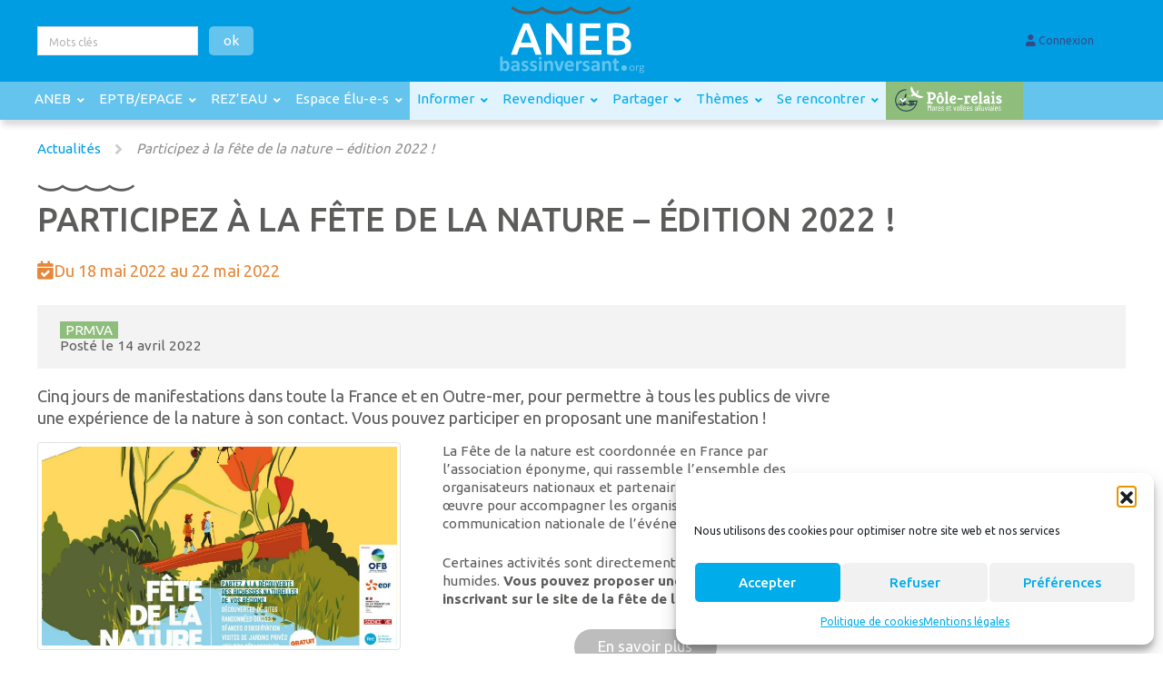

--- FILE ---
content_type: text/css; charset=utf-8
request_url: https://bassinversant.org/wp-content/cache/background-css/1/bassinversant.org/wp-content/plugins/wp-datepicker/css/front-styles.css?t=1769646362&wpr_t=1769646363
body_size: 255
content:
/* CSS Document */
body .ui-datepicker { 
	z-index: 9999 !important; 
	/*margin-top: -32px; margin-left: 15px;*/ 
	padding: 15px 20px; 
	width: 285px;
	box-sizing: border-box 
}
.ui-datepicker-prev,
.ui-datepicker-next{
	cursor:pointer;
}
.ui-datepicker-month,
.ui-datepicker-month option {
  text-transform: capitalize;
}
input[type="text"].hasDatepicker {
	background-image: var(--wpr-bg-410a39df-cee8-4be3-a2ae-dcce92e376b8);
	background-repeat: no-repeat;
	background-position: 99% center;
	background-size: auto 60%;
}
.ui-datepicker-inline {
	display: inline-table !important;
	margin: 0 0 20px 0;
}
.ui-datepicker a{
	box-shadow:none !important;
}

--- FILE ---
content_type: text/css; charset=utf-8
request_url: https://bassinversant.org/wp-content/themes/bassin-versant/css/variables.css?ver=8ef22c0d1b2dedf335236923e75311ca
body_size: 960
content:


:root {
    --prim-color: #5C5C5B;
    --sec-color: #009de2 ; /* #00ACE9bleu medium*/
    --third-color: rgba(222, 243, 251, 0.45);
    --fourth-color: #009492; /*ver eau dark*/
    --fifth-color: #E68839; /*orange*/
    --six-color: #ecebeb; /*grey light*/
    --sev-color: rgba(225, 243, 252, 0.45); /* bleu light med*/
    --eighth-color: rgb(55, 74, 136); /* Bleu med*/
    --tenth-color: rgba(145, 145, 145, 0.2); /*grey XT light*/
    --elev-color: rgba(145,145,145,0.08); /*grey XXT light*/
    --twelfth-color:rgb(143, 189, 124); /*vert pole relais */


    --logo-height:35px;
    --header-height:60px;/* a utiliser pour le header...utilisé dans des calculs pour le moment*/
    --bs-border-radius: 0 !important;
    --home-content-top:calc(var(--header-height) * 1.8 );
}
.card {
    --bs-card-bg: var(--bs-body-bg);
    --bs-card-inner-border-radius:0 !important;

}
}
@media only screen and (max-width: 1199px) {
    :root {
        --xs : 15px;
        --sm : 35px;
        --lg : 50px;
        --xl : 70px;
        --xxl : 90px;
        --xxxl : 140px;
    }
}
@media only screen and (min-width: 939px) {
    :root {
        --logo-height: 55px;
    }
}
@media only screen and (min-width: 1280px) {
    :root {
        --xs : 15px;
        --sm : 35px;
        --lg : 50px;
        --xl : 70px;
        --xxl : 90px;
        --xxxl : 140px;
        --header-height:90px;
        --logo-height:76px;
    }
}
@media only screen and (min-width: 1400px) {
    :root {
        --xs : 15px;
        --sm : 35px;
        --lg : 50px;
        --xl : 70px;
        --xxl : 90px;
        --xxxl : 140px;
        --header-height:90px;
        --logo-height:76px;
    }
}
@media only screen and (min-width: 1600px) {
    :root {
        --header-height:100px;
        --logo-height:76px;
    }
}
@media only screen and (min-width: 1800px) {
    :root {
        --xs : 15px;
        --sm : 35px;
        --lg : 50px;
        --xl : 70px;
        --xxl : 90px;
        --xxxl : 140px;
        --header-height:120px;

    }
}

.t_c_1 {
    color: var(--prim-color) !important
}
.t-c-2{
    color: var(--sec-color)
}
.t_c_2 {
    color: var(--six-color) !important
}
.t_c_3 {
    color: var(--sec-color) !important
}
a.t_c_3:hover, a.t_c_3:focus  {
    color: var(--fifth-color) !important;
    text-decoration: underline
}
.t_c_5 {
    color: var(--fifth-color) !important
}
.t-c-4 {
    color: var(--fourth-color) !important
}
.t-c-8 {
    color: var(--eighth-color) !important
}
.bg-c-2{
    background-color: var(--sec-color) !important
}
.bg_c_3,.bg-c-3{
    background-color: var(--third-color) !important
}
.bg_c_4 {
    background-color: var(--fourth-color) !important;
}
.bg_c_5 {
    background-color: var(--fifth-color) !important;
}
.bg-c-6{
    background-color: var(--six-color) !important}
.bg_c_7{background-color: var(--sev-color) !important
}

.fc_grey_med {
    color: rgba(145, 145, 145, 0.8)
}

/*--------------------------------------------------------------
# PADDING & MARGIN   1.2
--------------------------------------------------------------*/

.mt-xl {
    margin-top: var(--xl);
}
.mb-xl {
    margin-bottom: var(--xl);
}
.mt-xxl {
    margin-top: var(--xxl);
}
.mb-xxl {
    margin-bottom: var(--xxl);
}
.ml-xxxl {
    margin-left: var(--xxxl);
}
.mb-xxxl {
    margin-bottom: var(--xxxl);
}
.pb-lg {
    padding-bottom: var(--lg);
}

.pt-xl {
    padding-top: var(--xl);
}
.pb-xl {
    padding-bottom: var(--xl);
}

.ps-xl {
    padding-left: var(--xl);
}

.ms-xxl{
    margin-left: var(--xxl);
}

.ps-xxl {
    padding-left: var(--xxl);
}

.pr-xxl {
    padding-right: var(--xxl);
}
.pb-xxl {
    padding-bottom: var(--xxl);
}
.pl-xxl {
    padding-left: var(--xxl);
}
.py-xxl {
    padding-top: var(--xxl);
    padding-bottom: var(--xxl);
}
.px-xxl {
    padding-left: var(--xxl);
    padding-right: var(--xxl);
}
.p-xxl {
    padding : var(--xxl);
}

.px-xxl {
    padding-left: var(--xxl);
    padding-right: var(--xxl);
}
.py-xxl{
    padding-top: var(--xxl);
    padding-bottom: var(--xxl);
}

.my-xxl{
    margin-top: var(--xxl);
    margin-bottom: var(--xxl);
}
.pt-xxxl {
    padding-top: var(--xxxl);
}
.pb-xxxl {
    padding-bottom: var(--xxxl);
}
.pr-xxxl {
    padding-right: var(--xxxl);
}

.py-xxxl{
    padding-top: var(--xxxl);
    padding-bottom: var(--xxxl);
}



--- FILE ---
content_type: text/css; charset=utf-8
request_url: https://bassinversant.org/wp-content/cache/background-css/1/bassinversant.org/wp-content/themes/bassin-versant/style.css?ver=8ef22c0d1b2dedf335236923e75311ca&wpr_t=1769646363
body_size: 18053
content:
/*
Theme Name: bassinversant
Author: King Bee Std
Author URI: https://kingbeestudio.com/

Version: 1.8.9
License: GNU General Public License v2 or later
License URI: https://bassinversant.org

    font-family: 'Ubuntu Condensed', sans-serif;
    font-family: 'Ubuntu', sans-serif;

    les-eptb     #507d1d   var(--eighth-color)
    epage        #B73764
    rezeau       #F7CD00

h1 2.486  h2 1.912   h3 1.471rem   h4 1.3  h5 1.243rem
*/

/*
--------------------------------------------------------------
# Normalize
--------------------------------------------------------------*/
body {
  font-size: 1rem;
  margin: 0;
  -webkit-font-smoothing: auto;
  line-height: 135%;
  font-family: 'Ubuntu', sans-serif;
  color: var(--prim-color);
}
article, aside, details, figcaption, figure, footer, header, main, menu, nav, section, summary {
  display: block;
}
audio, canvas, progress, video {
  display: inline-block;
  vertical-align: baseline;
}
audio:not([controls]) {
  display: none;
  height: 0;
}
[hidden], template {
  display: none;
}
a {
  text-decoration: none;
  background-color: transparent;
  -o-transition: .2s ease-out;
  -ms-transition: .2s ease-out;
  -moz-transition: .2s ease-out;
  -webkit-transition: .2s ease-out;
  transition: .2s ease-out;
}
a:active, a:hover {
  outline: 0;
  text-decoration: none
}
a.dark_link {
  color: var(--eighth-color)
}
a.dark_link:hover {
  color: #00ACE9
}
a.light_link {
  color: #00ACE9
}
a.light_link:hover {
  color: #009492
}
a img {
  transition: .2s ease-out;
}
a:hover img {
  transition: .2s ease-out;
  filter: grayscale(60%);
}
a:hover h2, a:hover h4 {
  color: var(--sec-color);
}
.small {
  line-height: 1rem;
}
sub, sup {
  font-size: 75%;
  line-height: 0;
  position: relative;
  vertical-align: baseline;
}
sup {
  top: -0.5em;
}
sub {
  bottom: -0.25em;
}
img {
  border: 0;
}
svg:not(:root) {
  overflow: hidden;
}
figure {
  margin: 1em 2.5rem;
}
hr {
  box-sizing: content-box;
  height: 0;
}
button {
  overflow: visible;
}
button, select {
  text-transform: none;
}
button, html input[type="button"], input[type="reset"], input[type="submit"] {
  -webkit-appearance: button;
  cursor: pointer;
}
button[disabled], html input[disabled] {
  cursor: default;
}
button::-moz-focus-inner, input::-moz-focus-inner {
  border: 0;
  padding: 0;
}
input {
  line-height: normal;
}
input[type="checkbox"], input[type="radio"] {
  box-sizing: border-box;
  padding: 0;
}
input[type="number"]::-webkit-inner-spin-button, input[type="number"]::-webkit-outer-spin-button {
  height: auto;
}
input[type="search"]::-webkit-search-cancel-button, input[type="search"]::-webkit-search-decoration {
  -webkit-appearance: none;
}
fieldset {
  border: 1px solid #c0c0c0;
  margin: 0 2px;
  padding: 0.35em 0.625em 0.75em;
}
legend {
  border: 0;
  padding: 0;
}
textarea {
  overflow: auto;
}
optgroup {
  font-weight: bold;
}
table {
  border-collapse: collapse;
  border-spacing: 0;
}
td, th {
  padding: 0;
}
/*--------------------------------------------------------------
# BOOTSTRAP RESETS
--------------------------------------------------------------*/

textarea:hover, input:hover, textarea:active, input:active, textarea:focus, input:focus, button:focus, button:active, button:hover, .btn:focus {
  outline: 0px !important;
  box-shadow: none !important;
}

.carousel-item .card {
  min-height: 360px !important;
  width: 100%;
}
.card-header {
   background-color: transparent !important;
   border: none !important
 }
.card{
    --bs-card-border-color: var(--six-color);
  }
.badge{
  width: fit-content;
  padding: 4px 8px !important;
}
h3.card-title a,
.aneb-list__item h3 a{
  font-weight: bold;
  font-size: 1.2rem;
  color:var(--prim-color);}

.carousel-indicators {
  bottom: -48px !important;
}
.carousel-indicators [data-bs-target] {
  width: 12px;
  height: 12px;
  border-radius: 50%;          /* rond */
  background-color: var(--sec-color, #333); /* couleur personnalisable */
  opacity: 0.5;
  transition: opacity .6s ease;
  border: none;                /* supprime le hack border */
}

.carousel-indicators .active {
  opacity: 1;
  background-color: var(--sec-color, #333); /* même couleur mais opaque */
}


.carousel-control-next, .carousel-control-prev {
  top: 50%;
  bottom: 0;
  width: 44px;height: 44px;
  padding: 0;
  background: 10px 10px #86b9da !important;
  opacity: .4;
  transition: opacity .15s ease;
  border-radius: 11px;

}
.carousel-control-next{
 right: -30px;
}
.carousel-control-prev{
  left: -30px;
}

/*ACCORDEON BOOTSTRAP*/
#accordion .card-header .card-title:after {
  font-family: "Font Awesome 5 Free";
  content: "\f106";
  float: right;
  transition: all 0.5s;
  font-size: 2rem;
  margin-top: -1.3rem;
  color: var(--eighth-color)
}
#accordion .card-header.collapsed .card-title:after {
  /* symbol for "collapsed" panels */
  -webkit-transform: rotate(180deg);
  -moz-transform: rotate(180deg);
  transform: rotate(180deg);
}
.filtreactif {
  font-weight: 200;
  background-color: #B73764;
  font-size: 0.9rem;
  color: #fff;
  margin-left: 10px;
  padding: 2px 10px;
  border-radius: 4px;
}
/*--------------------------------------------------------------
# largeur de page
--------------------------------------------------------------*/
@media (min-width: 1260px) {
  .container {
    max-width: 1220px;
  }
}
@media (min-width: 1400px) {
  .container {
    max-width: 84%;
  }
}
@media (min-width: 1600px) {
  .container {
    max-width: 90%;
  }
}
@media (min-width: 1920px) {
  .container {
    max-width: 86%;
  }
}


.img-thumbnail {
  padding: 0.25rem;
  background-color: #fff;
  border: 1px solid #dee2e6;
  border-radius: 0.25rem;
  max-width: 100%;
  height: auto;
}
.carousel-item .img-thumbnail {
  max-height: 420px;
  width: auto;
}
@media screen and (min-width: 992px) {
.carousel-item .img-thumbnail {
  max-height: 380px;
}

  #anebCarouselRessources .carousel-item .thumbnail-wrapper {
    height: 180px;
  }
  #anebCarouselRessources .carousel-item .thumbnail-wrapper img {
    max-height: 160px;
    width: auto;
  }
}
/*--------------------------------------------------------------
# Typography
--------------------------------------------------------------*/
h1, h2, h3, h4, h5, h6, p.chapo, p, a p, li, .liste-actualites a h3, #archives-ressources a h3, .cdr-dossiers a {
  color: var( --prim-color)
}
h1, h2, h3, h4, h5, h6 {
  font-family: Ubuntu;
  clear: both;
  font-weight: 500;
  margin-top: 5px;
  margin-bottom: 15px;
}
h1 {
  font-size: 2rem;
  padding-bottom: 10px;
  letter-spacing: -0.02rem;
  word-spacing: 0.1rem
}
h1.entry-title, h1.page-title {
  text-transform: uppercase;
  /*color: #00ACE9 */
}
h1.entry-title a:hover {
  color: var(--prim-color) !important;
  text-decoration: underline
}
h2 {
  font-size: 1.912rem;
  padding-bottom: 0;
  padding-top: 1rem;
  text-transform: uppercase;
}
h2.sous-titre {
  font-size: 1.471rem;
}
h3,
h3.title {
  font-size: 1.471rem;
  line-height: 1.5rem
}
h4.smaller {
  font-size: 1.2rem;
}
h5 {
  font-size: 1.3rem;
}
p {
  margin-bottom: 1.5em;
}
.type-page {
  text-align: justify
}
.type-page h2, .archive h2 {
  color: var(--prim-color);
  font-weight: 200;
}
.type-page h3 {
  font-size: 1.25rem;
  color: var(--prim-color);
  text-align: left;
  font-weight: 600;
}
.type-page h4 {
  color: #7F7F7F
}
/*cartouche bleu*/
.type-page h5 {
  font-size: 0.9rem;
  line-height: 1rem;
  background-color: var(--sec-color);
  color: #FFF;
  padding: 0.5rem 0.9rem;
  margin-bottom: 2rem
}
.type-page h5 a {
  color: #B6D2DB;
}
.type-page h5 a:hover, .type-page h5 a:focus {
  color: #FFF;
}
.type-page p bold, .type-page p strong {
  color: #00ACE9
}
.les-eptb h1.entry-title {
  color: var(--eighth-color)
}
.epage h1.entry-title {
  color: #B73764;
}
.rezeau h1.entry-title {
  color: #F7CD00;
}
.przhmva h1.entry-title {
  color: #8FBD7C;
}
.vaguepost img {
  width: 108px;
  height: auto;
}
h2.entry-title {
  border-bottom: 1px solid #eaecef;
}
h2.search {
  color: #00ACE9
}
h3.widget-title {
  font-size: 1.2rem;
}
.entry-content h3 {
  display: inline-block
}
#breadcrumb li.separator > i { /*force pwesome */
  font-family: "Font Awesome 5 Free" !important;
}
.entry-content .chapo {
  font-size: 1.2rem;
  font-weight: 400;
  margin-bottom: 1rem;
  line-height: 1.6rem
}
p.nopost {
  color: #009492
}
/*h3 a {*/
/*  color: #009492*/
/*}*/
.text-sm{ font-size: 80%}
/*--------------------------------------------------------------
# FX
--------------------------------------------------------------*/
.ombre-bottom {
  box-shadow: 0 8px 7px -2px rgba(0, 0, 0, 0.08);
}
.ombre-bottom-light {
  box-shadow: 0 6px 6px -3px rgba(0, 0, 0, 0.04);
}
.halo-light {
	box-shadow: 6px 6px 0 0 rgba(0, 0, 0, 0.06);
	-webkit-box-shadow: 6px 6px 0 0 rgba(0, 0, 0, 0.06);
}
/* Grow */

.hvr-grow {
  display: inline-block;
  vertical-align: middle;
  -webkit-transform: perspective(1px) translateZ(0);
  transform: perspective(1px) translateZ(0);
  box-shadow: 0 0 1px rgba(0, 0, 0, 0);
  -webkit-transition-duration: 0.3s;
  transition-duration: 0.3s;
  -webkit-transition-property: transform;
  transition-property: transform;
}
.hvr-grow:hover, .hvr-grow:focus, .hvr-grow:active {
  -webkit-transform: scale(1.05);
  transform: scale(1.05);
}
/* Bounce In */
.hvr-bounce-in {
  display: inline-block;
  vertical-align: middle;
  -webkit-transform: perspective(1px) translateZ(0);
  transform: perspective(1px) translateZ(0);
  box-shadow: 0 0 1px rgba(0, 0, 0, 0);
  -webkit-transition-duration: 0.5s;
  transition-duration: 0.5s;
}
.hvr-bounce-in:hover, .hvr-bounce-in:focus, .hvr-bounce-in:active {
  -webkit-transform: scale(1.02);
  transform: scale(1.02);
  -webkit-transition-timing-function: cubic-bezier(0.47, 2.02, 0.31, -0.36);
  transition-timing-function: cubic-bezier(0.47, ba2.02, 0.31, -0.36);
}
/* Sweep To Right */
.hvr-sweep-to-right {
  display: inline-block;
  vertical-align: middle;
  -webkit-transform: perspective(1px) translateZ(0);
  transform: perspective(1px) translateZ(0);
  box-shadow: 0 0 1px rgba(0, 0, 0, 0);
  position: relative;
  -webkit-transition-property: color;
  transition-property: color;
  -webkit-transition-duration: 0.3s;
  transition-duration: 0.3s;
}
.hvr-sweep-to-right:before {
  content: "";
  position: absolute;
  z-index: -1;
  top: 0;
  left: 0;
  right: 0;
  bottom: 0;
  /*  background: #2098D1;*/
  -webkit-transform: scaleX(0);
  transform: scaleX(0);
  -webkit-transform-origin: 0 50%;
  transform-origin: 0 50%;
  -webkit-transition-property: transform;
  transition-property: transform;
  -webkit-transition-duration: 0.3s;
  transition-duration: 0.3s;
  -webkit-transition-timing-function: ease-out;
  transition-timing-function: ease-out;
}
.hvr-sweep-to-right:hover, .hvr-sweep-to-right:focus, .hvr-sweep-to-right:active {
  color: white;
}
.hvr-sweep-to-right:hover:before, .hvr-sweep-to-right:focus:before, .hvr-sweep-to-right:active:before {
  -webkit-transform: scaleX(1);
  transform: scaleX(1);
}
a.rubrique.hvr-sweep-to-right:before, .adhererbig.hvr-sweep-to-right:before, .plusbig.hvr-sweep-to-right:before, a.button-archives-actus.hvr-sweep-to-right:before {
  background: var(--eighth-color);
}
.msg-infos {
  font-weight: 500;
  color: #D53653
}
.msg-warning {
  color: #D53C54 !important
}

.rotate180ph{
    -webkit-transform: rotate(180deg);
    -ms-transform: rotate(180deg);
   transform: rotate(180deg);
}
/*--------------------------------------------------------------
# Elements 
--------------------------------------------------------------*/
img.picto-xs {
  width: 18px;
  height: auto
}
.page-numbers {
  color: var(--sec-color);
  display: inline-block;
  padding: 5px 10px;
  margin: 0 2px 0 0;
  border: 1px solid var(--sec-color);
  line-height: 1;
  text-decoration: none;
  border-radius: 2px;
  font-weight: 600;
}
.page-numbers.current, a.page-numbers:hover {
  color: #fff;
  background: var(--sec-color);
}
/*--------------------------------------------------------------
# menu
--------------------------------------------------------------*/


.ubermenu-nav, .ubermenu-row, .ubermenu-submenu, .ubermenu-widget-area {
 list-style: none !important;
}
.ubermenu-skin-minimal.ubermenu-responsive-toggle {
  color: #FFF !important;
  font-size: 1.2rem !important;
  padding: 5px 15px !important
}
ul.ubermenu-submenu.ubermenu-submenu-drop{
	padding: 20px 25px 30px !important
}
.search-submit {
  background-color: var(--sev-color);
  color: #FFF;
  border-radius: 5px;
  height: 32px;
  width: 32x;
  padding: 4px 8px;
  text-align: center
}
input.form-control.search-field{
  height: 32px !important;
  line-height: 1.2 !important;
}
.search-submit:hover,.search-submit:focus {
  background-color: var(--sec-color);
}
.ubermenu-submenu-id-9029 li {
  text-align: center
}
/*onglet themes*/
#menu-item-840 li a {
  padding: 5px 10px
}
#menu-item-840 .ubermenu-submenu-type-stack {
  padding: 15px !important
}
#menu-item-840 .ubermenu-submenu-type-stack li a:hover {
  color: #00ACE9
}
.ubermenu-item-level-2 > a{
	font-weight: 700;
	font-size: 1.2rem !important
}
@media screen and (max-width: 1260px) {
  /* retrait titre "rechercher"*/
  #menu-item-9027 span.ubermenu-target-title {
    display: none !important
  }
}

@media only screen and (min-width: 1600px) {
  .ubermenu-main.ubermenu-sub-indicators .ubermenu-item-level-0.ubermenu-has-submenu-drop > .ubermenu-target:not(.ubermenu-noindicator) {
    padding-right: 40px !important;
  }
}
@media only screen and (max-width: 1599px) {
  .ubermenu-main .ubermenu-item-level-0 > .ubermenu-target {
    font-size: 1rem !important
  }
  .ubermenu-main.ubermenu-sub-indicators .ubermenu-item-level-0.ubermenu-has-submenu-drop > .ubermenu-target:not(.ubermenu-noindicator) {
    padding-right: 30px;
  }
}
@media only screen and (max-width: 1399px) {
  .ubermenu-main.ubermenu-sub-indicators .ubermenu-item-level-0.ubermenu-has-submenu-drop > .ubermenu-target:not(.ubermenu-noindicator) {
    padding-right: 25px;
  }
}
@media screen and (max-width: 1199px) {
  .ubermenu-main.ubermenu-sub-indicators .ubermenu-item-level-0.ubermenu-has-submenu-drop > .ubermenu-target:not(.ubermenu-noindicator) {
    padding-right: 25px;
  }
  .mega_main_menu > .menu_holder > .menu_inner > ul > li > .item_link {
    padding: 0 18px !important
  }
  .mega_main_menu.primary > .menu_holder > .menu_inner > ul > li > .item_link .link_text {
    font-size: 16px !important
  }
}


/********** RECHERCHE **********/

#search-results p{
    margin-bottom: 0.5rem
}
.relevanssi-query-term{
    background-color: #F9E531
}
.searchandfilter .sf-field-tag ul{
    padding-left: 0
}
/* search & filter recherche header*/
#search-filter-form-532 ul li {
  display: inline-block;
}

input.sf-input-text {
  border-radius: 29px !important;
  height: 35px;
  padding: 10px 10px;
  color: var(--prim-color);
  border: thin solid #BEBEBE;
}
#search-filter-form-532 input.sf-input-text {
}
#search-filter-form-532 .sf-field-submit input{
	height: 34px;
	width: 40px;
	border-radius: 30px;
	padding: 15px 10px;
	margin: 0px 0 -5px 5px;
	border: none;
    background-color: #FFF;
	background-image: var(--wpr-bg-c4325907-3cd0-499c-aada-b4f411ac9b6a);
	background-repeat: no-repeat;
	background-size: 17px 17px;
	background-position: center center;  transition: all 0.5s ease-in-out;
}
#search-filter-form-532 .sf-field-submit input:hover,#search-filter-form-532 .sf-field-submit input:focus{
    background-color: #D5F4FE;
	background-image: var(--wpr-bg-d5c54af2-d1b0-44da-aab0-d40ea42aae4f);
	background-size: 19px 19px;
}
#search-filter-form-532 li.sf-field-submit {
    vertical-align: bottom

}
#facet-filter, #search-filter-form-526 {
  background-color: #B2D5D5
}
#facet-filter h5, #facet-filter label {
  color: var(--eighth-color)
}
button.btn-filter, button.btn-initfilter {
  font-size: 1.3rem;
  padding: 5px 15px;
}
button.btn-filter {
  background-color: var(--eighth-color);
  color: #FFF
}
button.btn-initfilter {
  background-color: #009492;
  color: #FFF
}
#search-filter-form-526 {
  padding: 1rem;
}
#search-filter-form-526 > ul {
  padding: 0;
}
#search-filter-form-526 input[type=submit] {
  background-color: var(--eighth-color);
  color: #FFF;
  border: none;
padding: 3px 12px
}
input.search-filter-reset {
  background-color: #009492 !important;
}
.searchandfilter  ul  li {

}
li.sf-field-submit{
}

/*hauteur de ligne*/
#header-searchform {
  padding-top: 0.2rem;
  padding-bottom: 0.2rem
}
#header-searchform label {
  margin: 0
}
#header-searchform input.search-field {
  height: 1.2rem;
  font-size: 0.9rem;
  color: #A2A2A2 !important
}
#header-searchform input.search-field.form-control {
  box-shadow: none !important;
}
::placeholder {
  color: #B5B5B5 !important;
  font-size: 0.8em !important;
}
#header-searchform button.search-submit {
  height: 1.1rem;
  width: 1.1rem;
  font-size: 0.82rem;
  background-color: var(--eighth-color);
  border-radius: 15px;
  color: #FFF;
  margin: 0 0 2px;
  padding: 0 0 0px 2.7px;
}
#header-searchform button.search-submit:hover {
  background-color: #00B0F0;
}
#search-results .type {
  font-size: 0.9rem;
  font-style: italic;
}
#search-results .type .page {
  color: #7F7F7F
}
#search-results .type .post {
  color: #009492
}
#search-results .type .ressources {
  color: #F48725
}
#search-results .type .attachment {
  color: #EA58BB
}
#search-results .entry-meta {
  font-size: 0.8rem;
  padding: 0.2rem 1rem !important
}
#search-results .entry-summary {
  font-size: 0.8rem;
  line-height: 1rem
}
#search-results .entry-title a:hover {
  color: #00ACE9
}
/***login modal*/
/*.login-modal-wrapper .close{font-size: 36px}*/
form a.button, .lrm-form button, .lrm-form button[type=submit], .lrm-form input[type=submit] {
  background-color: #00ACE9
}
.lrm-switch-to--login:before {
  background-image: none;
  display: none
}
.lrm-user-modal-container .lrm-switcher a {
  background-color: #00ACE9
}
.lrm-user-modal-container .lrm-switcher a h2 {
  color: #FFF !important;
}

/*--------------------------------------------------------------
## Links
--------------------------------------------------------------*/

a {
  -o-transition: .3s ease-in;
  -ms-transition: .3s ease-in;
  -moz-transition: .3s ease-in;
  -webkit-transition: .3s ease-in;
  transition: .3s ease-in;
}


.entry-content p a, .entry-content ul a, .chapo p a, p a {
  text-decoration: underline;
  color: var(--prim-color)
}
.entry-content p a:hover, .entry-content p a:focus, .entry-content ul a:hover, .entry-content ul a:focus, .chapo p a:hover, .chapo p a:focus {
  color: var(--sec-color);
  text-decoration: none
}
.sw-open-login a:before {
  font-family: "Font Awesome 5 Free";
  content: "\f007";
  font-size: 0.8rem;
  margin-right: 0.4rem
}
a.connexion-links {
  color: #009492 !important
}
a.connexion-links:hover {
  color: var(--third-color) !important
}
.fichiers-joints a::after {
  font-family: "Font Awesome 5 Free" !important;
  padding-left: 0.8rem;
  font-size: 1.4rem
}
a[href $='.pdf']:after, a[href $='.doc']:after, a[href $='.odt']:after {
  font-family: "Font Awesome 5 Free" !important;
  padding-left: 0.8rem;
  font-size: 1rem
}
/* icon- devant liens dans fichiers joint */
.fichiers-joints a::after {
  content: "\f0c1";
  color: #009492
}
a[href $='.pdf'], a[href $='.doc'], a[href $='.odt'] {
  font-size: 1em;
  background-repeat: no-repeat;
  color: #b71c1c;
  -o-transition: .3s ease-in;
  -ms-transition: .3s ease-in;
  -moz-transition: .3s ease-in;
  -webkit-transition: .3s ease-in;
  transition: .3s ease-in;
}
a[href $='.pdf']:after {
  content: "\f1c1";
  color: hsla(359, 100%, 38%, 1.00)
}
a[href $='.doc']:after, a[href $='.odt']:after {
  content: "\f1c2";
  color: var(--eighth-color)
}
a[href $='.pdf']:hover, a[href $='.pdf']:focus, a[href $='.doc']:hover, a[href $='.doc']:focus, a[href $='.odt']:hover, a[href $='.odt']:focus {
  color: var(--sec-color);
  text-decoration: none;
  -o-transition: .3s ease-in;
  -ms-transition: .3s ease-in;
  -moz-transition: .3s ease-in;
  -webkit-transition: .3s ease-in;
  transition: .3s ease-in;
}
a[href $='.pdf']:hover::after, a[href $='.pdf']:focus:after, a[href $='.doc']:hover::after, a[href $='.doc']:focus::after, a[href $='.odt']:hover::after, a[href $='.odt']:focus::after {
  color: var(--sec-color);
}

/*--------------------------------------------------------------
## Header & Menus
--------------------------------------------------------------*/

#topheader {
  background-color: #FFF; /* border-bottom: thin dotted #C1C1C1;*/
}
#barrenavigation {
  height: 42px;
  background-color: var(--third-color);
  z-index: 99999;
  border-radius: 0 !important;
}

header#masthead {
  z-index: 9000;
  position: fixed;
  top: 0;
  width: 100%;
  background-color: var(--sec-color);
}

#bandeau {
  height: var( --header-height);
  position: sticky;
  top: 0;
  width: 100%;
  background-color: transparent;
  transition: all 0.3s ease-in-out;
  z-index: 9999;
}

#bandeau.shrink {
  height: 44px;
}

#bandeau .navbar-brand img,
#bandeau .navbar-brand svg {
  height: var(--logo-height);
  width: auto;
  transition: all 0.3s ease-in-out;
}

#bandeau.shrink .navbar-brand img,
#bandeau.shrink .navbar-brand svg {
  height: 36px;
}


.admin-bar header#masthead{
  top: 32px;
}
.navbar-brand > a:visited, .navbar-brand > a:hover {
  text-decoration: none;
}
#page-sub-header {
  position: relative;
  padding-top: 5rem;
  padding-bottom: 0;
  text-align: center;
  font-size: 1.25rem;
  background-size: cover !important;
}
body:not(.theme-preset-active) #page-sub-header h1 {
  line-height: 1.6;
  font-size: 4rem;
  color: #563e7c;
  margin: 0 0 1rem;
  border: 0;
  padding: 0;
}
#page-sub-header p {
  margin-bottom: 0;
  line-height: 1.4;
  font-size: 1.25rem;
  font-weight: 300;
}
body:not(.theme-preset-active) #page-sub-header p {
  color: #212529;
}
a.page-scroller {
  color: #333;
  font-size: 2.6rem;
  display: inline-block;
  margin-top: 2rem;
}
@media screen and (min-width: 768px) {
  body:not(.theme-preset-active) #page-sub-header h1 {
    font-size: 3.750rem;
  }
  body:not(.theme-preset-active) #page-sub-header {
    font-size: 1.25rem;
  }
}
@media screen and (min-width: 992px) {
  #page-sub-header p {
    max-width: 43rem;
    margin: 0 auto;
  }
}

a.item_link {
  border: none !important;
}
#menu-menu-footer-1 a.nav-link {
  padding: 0.2rem 0 !important
}

#footer-widget svg.logo-bassinversant-svg .fill-letter {
  fill: #FFFFFF
}
#footer-widget svg.logo-bassinversant-svg .letter_logoversant {
  fill: var(--sec-color);
  stroke: #FFF;
  stroke-miterlimit: 5;
  stroke-width: 0.45px
}

/*
239 = ressources
468 = prmzhiva
132 EPTB
234 ANEB

*/
/* 468= prmziva ; 501 = ressources; 612= annuaire 
840 =themes  841 = projets  842 = espaces dediés */
/*UBER MENU*/
/*==LOGO ANEB SVG MENU==*/
#ubermenu-main-21 {
  width: 100%
}
/*.ubermenu #menu-item-234 {*/
/*  width: 124px*/
/*}*/
.ubermenu #menu-item-234:hover img {
/*  opacity: 0.6*/
}

.ubermenu-submenu {
  padding: 0 !important;
}
.ubermenu-skin-minimal .ubermenu-submenu.ubermenu-submenu-drop {
  border: none !important
}
.ubermenu-main .ubermenu-item-level-0 > .ubermenu-target i {
  font-size: 0.8rem !important
}

.ubermenu-main .ubermenu-item-level-3{
    margin-left: 15px !important;
}
.ubermenu-main .ubermenu-item-level-3 .ubermenu-target-text{
    font-size: 90% !important
}


/*aneb*/
#menu-item-234 a:hover {
  color: #F2F4FA
}
/*eptb*/
#menu-item-735 a:hover {
  color: #97C6C6
}
/*epage*/
#menu-item-238 a:hover {
  color: #F0B0C7
}
/*rezeau*/
#menu-item-281 a:hover {
  color: #9D8200
}
/*pole relais SB*/
ul#menu-menu-przh {
    padding-left: 10px
}

#menu-menu-przh  li {
  margin-bottom: 8px;
    color: var(--twelfth-color);
}
#menu-menu-przh a {
  color: var(--twelfth-color);
}

/*przhmva*/
.ubermenu #menu-item-9202 img{
  width: 135px !important;
  height: auto;
  padding-bottom: 3px
}
.ubermenu #menu-item-9202 a:hover {
  color: #38572B
}
/***FOOTER*/
.widget_nav_menu a {
  color: #FFF
}

.widget_nav_menu a:hover, .widget_nav_menu a:focus {
  color: var(--eighth-color)
}
a.footer-picto img {
  width: 35px
}
a.footer-picto:hover {
  opacity: 0.5
}

#footer-widget .menu-item::marker{
	color: #fff
}
/*-----------------------------------------------
## *buttons & Icons
------------------------------------------------*/
.mobile_button {
  color: #FFF !important
}
.button-primary, #signup_submit {
  font-size: 1.2rem;
  font-weight: 200;
  padding: 2px 10px;
  background-color: var(--prim-color);
  color: #FFF;
  border: none
}
.mega_main_menu.primary > .menu_holder > .menu_inner > .nav_logo > .mobile_toggle > .mobile_button {
  font-size: 20px !important
}
.button-primary.small {
  font-size: 1rem;
}
.button-primary.hvr-sweep-to-right:before {
  background: #009492;
}
.button-primary i {
  margin-left: 0.2rem;
}
.button-tertiary {
  color: #fff;
  background-color: var(--eighth-color);
  font-size: 1rem;
  line-height: 2;
  font-weight: 200;
  padding: 2px 8px
}
.button-tertiary.hvr-sweep-to-right:before {
  background: #009492;
}
.plusbig {
  background-color: var(--eighth-color);
  padding: 4px 8px;
  color: #FFFFFF;
  font-size: 1.4rem;
  text-transform: uppercase;
}
.adhererbig {
  background-color: #FFFFFF;
  padding: 4px 8px;
  color: #00B0F0;
  font-size: 1.4rem;
  text-transform: uppercase;
}
a.button-archives-actus {
  background-color: var(--eighth-color);
  color: #FFF;
  padding: 7px 10px;
  margin-bottom: 25px;
  font-size: 1.2rem;
  border-radius: 4px
}
#toTop {
  display: none;
  position: fixed;
  bottom: 60px;
  right: 15px;
  z-index: 99;
  border: none;
  outline: none;
  background-color: var(--eighth-color);
  color: white;
  cursor: pointer;
  padding: 7px 12px;
  border-radius: 3px;
  font-size: 1.6rem;
}
@media screen and (min-width: 1199px) {
#toTop {
  bottom: 70px;
  right: 40px;
}
}
#toTop:hover {
  background-color: #555;
}
#masthead nav {
  padding-left: 0;
  padding-right: 0;
}
body:not(.theme-preset-active) #masthead .navbar-nav > li > a {
  padding: 0.5rem;
  font-weight: 500;
  font-size: 0.875rem;
}
body:not(.theme-preset-active) #masthead .navbar-nav > li > a:hover, body:not(.theme-preset-active) #masthead .navbar-nav > li.current_page_item > a {
  color: #fff;
  font-weight: 600; /*background: #f9f9f9;*/
}
.navbar-toggle .icon-bar {
  background: #000 none repeat scroll 0 0;
}
/* Small menu. */
.menu-toggle, .main-navigation.toggled ul {
  display: block;
}
@media screen and (min-width: 37.5em) {
  .menu-toggle {
    display: none;
  }
}
.site-main .comment-navigation, .site-main .posts-navigation, .site-main .post-navigation {
  margin: 0 0 1.5em;
  overflow: hidden;
}
.comment-navigation .nav-previous, .posts-navigation .nav-previous, .post-navigation .nav-previous {
  float: right;
  text-align: right;
  width: 45%;
}
.comment-navigation .nav-next, .posts-navigation .nav-next, .post-navigation .nav-next {
  float: left;
  text-align: left;
  width: 45%;
}
.comment-content.card-block {
  padding: 20px;
}
.navigation.post-navigation {
  padding-top: 1.875rem;
}
.nav-links .nav-previous a, .nav-links .nav-next a, .post-navigation .nav-previous a, .post-navigation .nav-next a {
  font-size: 0.8rem;
  background-color: #009492;
  border: none;
  border-radius: 0.3rem;
  display: inline-block;
  padding: 0.313rem 0.875rem;
  text-decoration: none;
  color: #FFF
}
.nav-links .nav-next a::before, .post-navigation .nav-next a::before {
  font-family: "Font Awesome 5 Free" !important;
  content: "\f0d9";
  margin-right: 0.5rem
}
.nav-links .nav-previous a::after, .post-navigation .nav-previous a::after {
  font-family: "Font Awesome 5 Free" !important;
  content: " \f0da";
  margin-left: 0.5rem
}
.nav-links .nav-previous a:hover, .nav-links .nav-next a:hover, .post-navigation .nav-previous a:hover, .post-navigation .nav-next a:hover {
  background: #97C6C6 none repeat scroll 0 0;
  color: #009492;
}
/* annuaire*/
#utilisateurs button {
  font-size: 1.2rem;
  color: var(--prim-color);
  text-align: left
}
#utilisateurs button .last-name {
  text-transform: uppercase;
  font-weight: 600;
}
#filtreUsers .form-control {
  font-size: 1.2rem
}
#filtreUsers #submit_btn {
  font-size: 1.414rem;
  background-color: var(--eighth-color);
  color: #fff
}
#filtreUsers label {
  margin-bottom: 0;
}
#filtreUsers select#organisme {
  font-size: 0.9rem;
  color: var(--prim-color)
}
.btn-cyan {
  color: #fff;
  background-color: #00bcd4 !important;
  font-size: 1.2rem
}
.btn-cyan:hover {
  color: #fff;
  background-color: #00d3ee
}
.btn-cyan:focus, .btn-cyan.focus {
  -webkit-box-shadow: 0 5px 11px 0 rgba(0, 0, 0, 0.18), 0 4px 15px 0 rgba(0, 0, 0, 0.15);
  box-shadow: 0 5px 11px 0 rgba(0, 0, 0, 0.18), 0 4px 15px 0 rgba(0, 0, 0, 0.15)
}
.btn-cyan:focus, .btn-cyan:active, .btn-cyan.active {
  background-color: #00626e
}
.btn-cyan.dropdown-toggle {
  background-color: #00bcd4 !important
}
.btn-cyan.dropdown-toggle:hover, .btn-cyan.dropdown-toggle:focus {
  background-color: #00d3ee !important
}
.btn-cyan:not([disabled]):not(.disabled):active, .btn-cyan:not([disabled]):not(.disabled).active, .show > .btn-cyan.dropdown-toggle {
  background-color: #00626e !important;
  -webkit-box-shadow: 0 5px 11px 0 rgba(0, 0, 0, 0.18), 0 4px 15px 0 rgba(0, 0, 0, 0.15);
  box-shadow: 0 5px 11px 0 rgba(0, 0, 0, 0.18), 0 4px 15px 0 rgba(0, 0, 0, 0.15)
}
.btn-cyan:not([disabled]):not(.disabled):active:focus, .btn-cyan:not([disabled]):not(.disabled).active:focus, .show > .btn-cyan.dropdown-toggle:focus {
  -webkit-box-shadow: 0 5px 11px 0 rgba(0, 0, 0, 0.18), 0 4px 15px 0 rgba(0, 0, 0, 0.15);
  box-shadow: 0 5px 11px 0 rgba(0, 0, 0, 0.18), 0 4px 15px 0 rgba(0, 0, 0, 0.15)
}
#nomclear {
  position: absolute;
  right: -25px;
  top: 13px;
  bottom: 0;
  height: 14px;
  margin: auto;
  font-size: 14px;
  cursor: pointer;
  color: #ccc;
}
/*radio buttons*/
.form-check-input:not(:checked), .form-check-input:checked {
  position: absolute;
  pointer-events: none;
  opacity: 0
}
.form-check-input[type="radio"]:not(:checked) + label, .form-check-input[type="radio"]:checked + label, label.btn input[type="radio"]:not(:checked) + label, label.btn input[type="radio"]:checked + label {
  position: relative;
  display: inline-block;
  height: 1.5625rem;
  padding-left: 35px;
  line-height: 1.5625rem;
  cursor: pointer;
  -webkit-user-select: none;
  -moz-user-select: none;
  -ms-user-select: none;
  user-select: none;
  -webkit-transition: 0.28s ease;
  transition: 0.28s ease
}
.form-check-input[type="radio"] + label:before, .form-check-input[type="radio"] + label:after, label.btn input[type="radio"] + label:before, label.btn input[type="radio"] + label:after {
  position: absolute;
  top: 0;
  left: 0;
  z-index: 0;
  width: 16px;
  height: 16px;
  margin: 4px;
  content: "";
  -webkit-transition: 0.28s ease;
  transition: 0.28s ease
}
.form-check-input[type="radio"]:not(:checked) + label:before, .form-check-input[type="radio"]:not(:checked) + label:after, .form-check-input[type="radio"]:checked + label:before, .form-check-input[type="radio"]:checked + label:after, .form-check-input[type="radio"].with-gap:checked + label:before, .form-check-input[type="radio"].with-gap:checked + label:after, label.btn input[type="radio"]:not(:checked) + label:before, label.btn input[type="radio"]:not(:checked) + label:after, label.btn input[type="radio"]:checked + label:before, label.btn input[type="radio"]:checked + label:after, label.btn input[type="radio"].with-gap:checked + label:before, label.btn input[type="radio"].with-gap:checked + label:after {
  border-radius: 50%
}
.form-check-input[type="radio"]:not(:checked) + label:before, .form-check-input[type="radio"]:not(:checked) + label:after, label.btn input[type="radio"]:not(:checked) + label:before, label.btn input[type="radio"]:not(:checked) + label:after {
  border: 2px solid #5a5a5a
}
.form-check-input[type="radio"]:not(:checked) + label:after, label.btn input[type="radio"]:not(:checked) + label:after {
  -webkit-transform: scale(0);
  transform: scale(0)
}
.form-check-input[type="radio"]:checked + label:before, label.btn input[type="radio"]:checked + label:before {
  border: 2px solid transparent
}
.form-check-input[type="radio"]:checked + label:after, .form-check-input[type="radio"].with-gap:checked + label:before, .form-check-input[type="radio"].with-gap:checked + label:after, label.btn input[type="radio"]:checked + label:after, label.btn input[type="radio"].with-gap:checked + label:before, label.btn input[type="radio"].with-gap:checked + label:after {
  border: 2px solid #4285f4
}
.form-check-input[type="radio"]:checked + label:after, .form-check-input[type="radio"].with-gap:checked + label:after, label.btn input[type="radio"]:checked + label:after, label.btn input[type="radio"].with-gap:checked + label:after {
  background-color: #4285f4
}
.form-check-input[type="radio"]:checked + label:after, label.btn input[type="radio"]:checked + label:after {
  -webkit-transform: scale(1.02);
  transform: scale(1.02)
}
.form-check-input[type="radio"].with-gap:checked + label:after, label.btn input[type="radio"].with-gap:checked + label:after {
  -webkit-transform: scale(0.5);
  transform: scale(0.5)
}
.form-check-input[type="radio"].with-gap:disabled:checked + label:before, label.btn input[type="radio"].with-gap:disabled:checked + label:before {
  border: 2px solid rgba(0, 0, 0, 0.46)
}
.form-check-input[type="radio"].with-gap:disabled:checked + label:after, label.btn input[type="radio"].with-gap:disabled:checked + label:after {
  background-color: rgba(0, 0, 0, 0.46);
  border: none
}
.form-check-input[type="radio"]:disabled:not(:checked) + label:before, .form-check-input[type="radio"]:disabled:checked + label:before, label.btn input[type="radio"]:disabled:not(:checked) + label:before, label.btn input[type="radio"]:disabled:checked + label:before {
  background-color: transparent;
  border-color: rgba(0, 0, 0, 0.46)
}
.form-check-input[type="radio"]:disabled + span, label.btn input[type="radio"]:disabled + span {
  color: rgba(0, 0, 0, 0.46)
}
.form-check-input[type="radio"]:disabled:not(:checked) + span:before, label.btn input[type="radio"]:disabled:not(:checked) + span:before {
  border-color: rgba(0, 0, 0, 0.46)
}
.form-check-input[type="radio"]:disabled:checked + span:after, label.btn input[type="radio"]:disabled:checked + span:after {
  background-color: rgba(0, 0, 0, 0.46);
  border-color: #bdbdbd
}
.form-check-input[type="radio"]:checked + label:after .disabled-material, label.btn input[type="radio"]:checked + label:after .disabled-material {
  background-color: rgba(66, 133, 244, 0.2)
}
.md-disabled::after {
  background-color: rgba(66, 133, 244, 0.5) !important;
  border-color: rgba(66, 133, 244, 0.2) !important
}
.md-disabled::before {
  border-color: rgba(66, 133, 244, 0.25) !important
}
.collapsible__button {
  height: 20px;
  position: absolute;
  right: left;
  top: 10px;
  width: 20px;
}
.btn-link:focus, .btn-link:hover {
  text-decoration: none;
  color: var(--third-color) !important
}
/*fermé */
.btn-link.collapsed .collapsible__button::before, .btn-link.collapsed .collapsible__button::after, .btn-link:not(.collapsed) .collapsible__button::before, .btn-link:not(.collapsed) .collapsible__button::after {
  background: var(--eighth-color);
  border-radius: 4px;
  content: ' ';
  display: block;
  height: 2px;
  left: 0;
  position: absolute;
  -webkit-transition: opacity 0.3s, -webkit-transform 0.3s;
  /* transition: opacity 0.3s, -webkit-transform 0.3s; */
  -o-transition: opacity 0.3s, transform 0.3s;
  /* transition: opacity 0.3s, transform 0.3s; */
  transition: opacity 0.3s, transform 0.3s, -webkit-transform 0.3s;
  top: 9px;
  -webkit-transform-origin: 50%;
  -ms-transform-origin: 50%;
  transform-origin: 50%;
  width: 20px;
}
.btn-link.collapsed .collapsible__button::before {
  -webkit-transform: rotate(90deg);
  -ms-transform: rotate(90deg);
  transform: rotate(90deg);
}
/*fermé*/
.btn-link:not(.collapsed) .collapsible__button::after {
  opacity: 0;
  -webkit-transform: rotate(90deg);
  -ms-transform: rotate(90deg);
  transform: rotate(90deg);
}
.btn-link:not(.collapsed) .collapsible__button::before {
  -webkit-transform: rotate(180deg);
  -ms-transform: rotate(180deg);
  transform: rotate(180deg);
}
#utilisateurs .card {
  border: none;
  border-bottom: 1px solid #D9D9D9;
  padding-left: 0
}
#utilisateurs .card-header {
  padding-left: 0
}
#utilisateurs .card-header button {
  padding-left: 0
}
#utilisateurs .card-header .organisme {
  color: var(--sec-color);
  font-size: 1.05rem;
}
#utilisateurs .card-body {
  background-color: #FAFAFA;
  padding: 2rem 3rem;
}
#utilisateurs ul.infos-user {
  margin: 1rem;
  list-style: none
}
#utilisateurs ul.infos-user li {
  margin-bottom: 1rem
}
#utilisateurs ul.infos-user li .label {
  font-weight: 600;
  margin-bottom: 1rem
}
#utilisateurs ul.infos-user li a {
  color: var(--eighth-color);
}
#utilisateurs ul.infos-user li a:hover {
  color: var(--sec-color);
}
/*--------------------------------------------------------------
# BOX & ZONES
--------------------------------------------------------------*/
.backgrounfullwith-light {
  background-color: #ECF7FC;
  z-index: 5
}
.backgrounfullwith-primary {
  background-color: var(--sec-color);
  padding: 0 0 3.5rem
}
/*## connexion header*/
#bandeau .connexion {
  font-size: 0.8rem;
}
#bandeau .connexion a {
  color: var(--eighth-color)
}
#bandeau .connexion a.name {
  color: #FFF
}
#bandeau .connexion a:hover, #bandeau .connexion a:focus, #bandeau .connexion a:hover *, #bandeau .connexion a:focus * {
  color: #FFF
}
#bandeau .connexion a.name:hover, #bandeau .connexion a.name:focus, #bandeau .connexion a.name:hover *, #bandeau .connexion a.name:focus * {
  color: #B73764
}
li.nav_search_box {
  display: none !important
}

.ihc-locker-wrap{
	background-color: rgba(209,145,146,0.30);
	padding:5px 15px
} 
/*--------------------------------------------------------------
# Accessibility
--------------------------------------------------------------*/
/* Text meant only for screen readers. */
.screen-reader-text {
  clip: rect(1px, 1px, 1px, 1px);
  position: absolute !important;
  height: 1px;
  width: 1px;
  overflow: hidden;
  word-wrap: normal !important; /* Many screen reader and browser combinations announce broken words as they would appear visually. */
}
.screen-reader-text:focus {
  background-color: #f1f1f1;
  border-radius: 3px;
  box-shadow: 0 0 2px 2px rgba(0, 0, 0, 0.6);
  clip: auto !important;
  color: #21759b;
  display: block;
  font-size: 14px;
  font-size: 0.875rem;
  font-weight: bold;
  height: auto;
  left: 0.313rem;
  line-height: normal;
  padding: 0.938rem 1.438rem 0.875rem;
  text-decoration: none;
  top: 0.313rem;
  width: auto;
  z-index: 100000; /* Above WP toolbar. */
}
/* Do not show the outline on the skip link target. */
#content[tabindex="-1"]:focus {
  outline: 0;
}
/*--------------------------------------------------------------
# Alignments
--------------------------------------------------------------*/
a img.alignright {
  float: right;
  margin: 0.313rem 0 1.25rem 1.25rem;
}
a img.alignnone {
  margin: 0.313rem 1.25rem 1.25rem 0;
}
a img.alignleft {
  display: inline-block;
  margin: 0.313rem 1.25rem 1.25rem 0;
}
a img.aligncenter {
  display: block;
  margin-left: auto;
  margin-right: auto;
}
.wp-caption.alignnone {
  margin: 0.313rem 1.25rem 1.25rem 0;
}
.wp-caption.alignleft {
  margin: 0.313rem 1.25rem 1.25rem 0;
}
.wp-caption.alignright {
  margin: 0.313rem 0 1.25rem 1.25rem;
}
/*--------------------------------------------------------------
# SLICK
--------------------------------------------------------------*/
/* Arrows */
.slick-prev, .slick-next {
  position: absolute;
  display: block;
  cursor: pointer;
  top: 50%;
  -webkit-transform: translate(0, -50%);
  -ms-transform: translate(0, -50%);
  transform: translate(0, -50%);
  padding: 0;
  border: none;
  outline: none;
  z-index: 1
}
.slick-last-agenda .slick-track{
    min-width: 340px
}
.slick-last-agenda button .fa-chevron-left, .slick-last-agenda button .fa-chevron-right {
  color: var(--fifth-color);
  opacity: 0.85;
}
.slick-last-agenda button {
  background-color: transparent !important
}
.slick-prev:hover, .slick-prev:focus, .slick-next:hover, .slick-next:focus {
  outline: none;
  opacity: 0.5
}
.slick-prev {
  left: -10px;
}
[dir="rtl"] .slick-prev {
  left: auto;
  right: -44px;
}
.slick-next {
  right: -10px;
}
[dir="rtl"] .slick-next {
  left: -44px;
  right: auto;
}
.slick-last-agenda .slick-slide article a {
  text-decoration: none
}
.slick-last-agenda article {
  border-radius: 8px;
  height: 150px;
}
.slick-last-agenda .evenement {
  font-size: 1.4rem
}
.slick-dots {
  position: absolute;
  bottom: -56px;
  list-style: none;
  display: block;
  text-align: center;
  padding: 0;
  margin: 0;
  width: 100%;
}
@media only screen and (min-width:1180px) {
  .slick-dots {
  bottom: -30px;
  padding: 0;
  margin: 0;
  width: 100%;
}
}
@media only screen and (min-width:1400px) {
  .slick-dots {
  bottom: -25px;
}
}
.slick-dots li {
  position: relative;
  display: inline-block;
  height: 20px;
  width: 20px;
  margin: 0 5px;
  padding: 0;
  cursor: pointer;
}
.slick-dots li button {
  border: 0;
  background: transparent;
  display: block;
  height: 20px;
  width: 20px;
  outline: none;
  line-height: 0px;
  font-size: 0px;
  color: transparent;
  padding: 5px;
  cursor: pointer;
}
.slick-dots li button:hover, .slick-dots li button:focus {
  outline: none;
}
.slick-dots li button:hover:before, .slick-dots li button:focus:before {
  opacity: 1;
}
.slick-dots li button:before {
  position: absolute;
  top: 0;
  left: 0;
  content: "•";
  width: 20px;
  height: 20px;
  font-family: "slick";
  font-size: 22px;
  line-height: 20px;
  text-align: center;
  color: var(--fifth-color);
  opacity: 0.25;
  -webkit-font-smoothing: antialiased;
  -moz-osx-font-smoothing: grayscale;
}
.slick-last-agenda .slick-dots li button:before{
     color: var(--fifth-color);
}
.slick-dots li.slick-active button:before {
  opacity: 0.75;
}
.item-agenda p a{
    text-decoration: none
}
.item-agenda{
   min-height: 150px
}

/*.slickcaroussel .item {
  position: relative;
}
.overlay-slick {
  position: absolute;
  background-color: #001F40;
  bottom: 0;
  left: 0;
  right: 0;
  overflow: hidden;
  width: 100%;
  height: 0;
  transition: all 0.5s ease-in-out;
  z-index: 1000
}*/
/*--------------------------------------------------------------
# CENTRES RESSOURCES
--------------------------------------------------------------*/
#descr-cdr {
  font-size: 120%
}
.items-actualites-centre-ressources {
  border-left: 1px solid #D2D2D2;
  padding: 0 25px
}
.items-actualites-centre-ressources:first-child {
  border-left: none;
  padding-left: 15px
}
.items-actualites-centre-ressources:second-child {}
.tax-centres-ressources h3 {
  color: var(--fourth-color) !important;
  font-size: 1.6rem
}

h2.header-dossiers {
 padding-bottom: 10px;
 border-bottom: 2.5px dotted var(--prim-color);
}
nav.cdr-dossiers ul {
  padding-left: 20px;
}
nav.cdr-menu ul li{
  margin-left: -22px;
  margin-bottom: 8px;
    list-style-position: inside
} 
nav.cdr-menu ul li a,
nav.revendiquer-dossiers ul li a {
  font-size: 1.3rem;
  text-decoration: none;
}
nav.cdr-dossiers ul li, nav.revendiquer-dossiers ul li {
  margin-bottom: 14px;
}
.thumbbox {
  height: 160px;
  width: 100%;
  background-repeat: no-repeat;
  background-position: center top;
  background-size: cover;
  border: 1px solid rgba(176, 176, 176, 0.40);
}
.items-actualites-centre-ressources-large .thumbbox {
  height: 140px;
  width: 100%;
}
.items-centre-ressources-large .thumbbox {
  height: auto;
}
.thumbbox-xs {
  height: 80px;
}

a.btn.btn-agenda{
    background-color: var(--fifth-color);
    color: #FFF;
    padding: .1rem .35rem;
}
a.btn.btn-agenda:hover,.btn.btn-agenda:focus{
    background-color: var(--sec-color);
}
/*--------------------------------------------------------------
# Widgets
--------------------------------------------------------------*/
.sidebar h3.widget-title {
  text-transform: uppercase;
  color: var(--third-color) !important;
  border-bottom: thin dashed #00B0F0;
  padding-bottom: 0.5rem
}
button.btn-mots-cles {
  background-color: var(--eighth-color);
  color: #FFF;
  width: 100px;
  height: 100px;
  border-radius: 66px;
  border: none;
  -o-transition: .2s ease-out;
  -ms-transition: .2s ease-out;
  -moz-transition: .2s ease-out;
  -webkit-transition: .2s ease-out;
  transition: .2s ease-out;
}
button.btn-mots-cles:hover, button.btn-mots-cles:focus {
  background-color: #009492;
  -o-transition: .2s ease-out;
  -ms-transition: .2s ease-out;
  -moz-transition: .2s ease-out;
  -webkit-transition: .2s ease-out;
  transition: .2s ease-out;
}
.widget {
  margin: 0 0 1.5em;
  font-size: 1rem; /* Make sure select elements fit in widgets. */
}
.widget select {
  max-width: 100%;
}
.widget_search .search-form input[type="submit"] {
  display: none;
}
h5.modal-title {
  color: var(--eighth-color);
  text-transform: uppercase
}
#modalmotscles a, a.tag-cloud-link {
  color: #373737;
  padding: 0 0.4rem 1px
}
#modalmotscles a:hover, #modalmotscles a:focus, a.tag-cloud-link:hover, a.tag-cloud-link:focus {
  color: #FFF;
  background-color: #999999;
}
.textwidget ul {
  padding: 0;
}
.widget_nav_menu .nav.menu {
  list-style-type: disc;
  padding-left: 18px
}
.widget_nav_menu .nav-link {
  padding: 0.5rem 0
}
.textwidget ul li, .widget_nav_menu .nav.menu li a {
  color: var(--eighth-color) !important;
  list-style-type: disc;
  list-style: inside;
}
.textwidget ul li a {
  color: var(--eighth-color)
}
.textwidget ul li a:hover, .textwidget ul li a:focus, .widget_nav_menu .menu li a:hover, .widget_nav_menu .menu li a:focus {
  color: #00ACE9
}
.widget_nav_menu .menu li a:hover {
  color: var(--third-color) !important;
}
.widget-ressources .item-ressource {
  border-bottom: 2px dotted var(--eighth-color);
  padding: 0.7rem 0;
  color: #009492;
}
.widget-ressources .item-ressource {
  -o-transition: .3s ease-out;
  -ms-transition: .3s ease-out;
  -moz-transition: .3s ease-out;
  -webkit-transition: .3s ease-outn;
  transition: .3s ease-out;
}
.widget-ressources .item-ressource:hover {
  background-color: hsla(196, 100%, 47%, 0.12);
}
.item-ressource .rubriques {
  font-size: 0.7rem;
  line-height: 0.8rem
}
.item-ressource .taxonomies {
  color: #3C3C3C;
}
.ressource .taxonomies {
  color: #7F7F7F;
  font-weight: 600;
  font-style: italic;
  margin-bottom: 0.6rem
}
.widget-ressources img.img-titre {
  max-width: 260px
}
.widget-ressources h3 {
  font-size: 1.1rem !important;
  line-height: 1.1rem;
  margin-bottom: 0.2rem;
  color: #293D64
}
.date_insert p, .widget-ressources .date_insert p, .widget-ressources .taxonomies, .items-ressources p.date-article {
  font-size: 0.8rem;
  margin: 0;
  color: #7F7F7F
}
ul.infosressources {
  padding: 1rem 0;
  list-style: none;
}
ul.infosressources li {
  margin: 0.5rem 0 0.5rem;
  list-style: none
}
.infosgenre {
  color: var(--prim-color);
}
.picto-reseau {
  max-width: 200px
}
#footer-widget .widget_mailster_signup h3 {
  color: #FFFFFF;
  font-weight: 300;
  margin-top: 1rem
}
#footer-widget .widget_mailster_signup a {
  color: #FFFFFF;
}
#footer-newsletter-form .mailster-wrapper.mailster-_gdpr-wrapper > label > a {
  color: #FFF
}
#footer-newsletter-form .mailster-wrapper.mailster-_gdpr-wrapper > label > a:hover {
  color: var(--eighth-color)
}
#footer-newsletter-form p, #footer-newsletter-form h4 {
  color: #FFF;
  margin-bottom: 0.5rem
}
#footer-newsletter-form p, #footer-newsletter-form .mailster-wrapper.mailster-_gdpr-wrapper > label {
  font-size: 0.9rem
}
.mailster-form-1 .submit-button, .mailster-form-4 .submit-button {
  background-color: var(--eighth-color);
  border: none;
  padding: 0.2rem 0.5rem
}
.mailster-form-1 .submit-button:hover, .mailster-form-4 .submit-button:hover {
  background-color: #009492;
}
.mailster-form-1 .mailster-wrapper input, .mailster-form-4 .mailster-wrapper input {
  padding: 2px 6px;
  color: var(--sec-color);
  border-radius: 4px;
  border: thin
}

/*--------------------------------------------------------------
## Posts and pages
--------------------------------------------------------------*/
#content {
  z-index: 1;
}
#content.site-content {
  padding-top: calc(var(--header-height) * 1.7);
}
.image-une {
  max-width: 320px
}
.sticky .entry-title::before {
  content: '\f08d';
  font-family: "Font Awesome\ 5 Free";
  font-size: 1.563rem;
  left: -2.5rem;
  position: absolute;
  top: 0.375rem;
  font-weight: 900;
}
.sticky .entry-title {
  position: relative;
}
/* annule le css sticky de modal-login  notemment pour les reponses des recherches*/
.sticky.hentry {
  position: relative !important;
  height: auto !important
}
.sticky.hentry .entry-title::before {
  content: '';
}
/***/
/**Caroussels - migrer class unique*/
#caroussel-actus, .carrousel-actus {
  height: 370px;
}
#caroussel-actus.carrousel-actus.caroussel-jde {
  height: 550px;
}
@media only screen and (min-width: 641px) {
#caroussel-actus.carrousel-actus.caroussel-jde {
  height: 350px;
}
}
@media only screen and (min-width: 767px) {
#caroussel-actus.carrousel-actus.caroussel-jde {
  height: 430px;
}
}
@media only screen and (min-width: 1280px) {
  #caroussel-actus.carrousel-actus.caroussel-jde {
  height: 500px;
}  
}
.caroussel-jde h2{
    color:var(--sec-color);
}

#caroussel-actus.aneb, .carrousel-actus {
  background-color: var(--third-color) !important;
}

#caroussel-actus .carousel-inner p, .carrousel-actus .carousel-inner p {
  margin-bottom: 1rem;
  overflow: hidden
}
#caroussel-actus ul.carousel-indicators, 
.carrousel-actus ul.carousel-indicators{
  margin-top: 1rem;
  margin-bottom: 0.2rem
}
#caroussel-actus ul.carousel-indicators li, 
.carrousel-actus ul.carousel-indicators li{
  background-color: var(--eighth-color)
}
#caroussel-actus ul.carousel-indicators li.active, 
.carrousel-actus ul.carousel-indicators li.active{
  background-color: #97C6C6
}
#caroussel-actus .carousel-control-next, 
#caroussel-actus .carousel-control-prev, 
.home-content #caroussel-actus .carousel-control-next, 
.home-content #caroussel-actus .carousel-control-prev,
.carrousel-actus.carousel-control-next,
.carrousel-actus.carousel-control-prev
{
  top: 80%;
  width: 8%;
  color: var(--sec-color);
}
#caroussel-actus .carousel-control-next,
.carrousel-actus .carousel-control-next{
  margin-right: 5px
}
.carousel-item a:hover h3,
.carrousel-actus a:hover h3{
  color: #00ACE9
}
.single .byline, .group-blog .byline {
  display: inline;
}
.page-content, .entry-content, .entry-summary {
  margin: 1.2em 0 0;
}
.page-links {
  clear: both;
  margin: 0 0 1.5em;
}
.page-template-blank-page .entry-content, .blank-page-with-container .entry-content {
  margin-top: 0;
}
/*.post.hentry {
  margin-bottom: 4rem;
}*/
/* barre d'infos article; posté & auteur*/
.entry-meta {
  background-color: #F3F3F3;
  padding: 1rem 1.618rem
}
.posted-on, .byline, .comments-link {
  color: var(--prim-color);
}
.entry-meta .author {
  font-weight: 600
}
/*PAGES*/
/*list*/
.type-page .entry-content ul {
  list-style: none;
  padding: 0;
}
.type-page .entry-content li {
  padding-left: 1.3em;
  margin-bottom: 0.3rem;
  list-style-position: inside
}
.type-page .entry-content li:before {
  content: "\f105";
  font-family: "Font Awesome 5 Free";
  font-size: 80%;
  display: inline-block;
  margin-left: -1.3em; /* same as padding-left set on li */
  width: 1.3em; /* same as padding-left set on li */
  color: #00ACE9
}
/*--------------------------------------------------------------
## Home
--------------------------------------------------------------*/
.home-content {
  margin-top: var(--home-content-top);
}

  .entrezcommunautee_home h2 {
    font-size: 2.441rem;
    letter-spacing: 0.1rem;
    font-weight: 700;
    color: #FFF;
    text-transform: uppercase;
    margin-bottom: 2.441rem
  }
  .entrezcommunautee_home p.headline {
    font-size: 1.4rem;
    line-height: 1.6rem;
    font-weight: 500;
    color: #FFF;
  }
  .triangle {
    width: 0;
    height: 0;
    border-style: solid;
    border-width: 25px 35px 0 35px;
    border-color: var(--third-color) transparent transparent transparent;
    margin: -1px auto
  }
  .triangle.secondary {
    border-color: #ECF7FC transparent transparent transparent;
  }
  .cartouches-rubrique .logo-rubrique img {
    height: 50px;
    margin: auto
  }
  /*--------------------------------------------------------------
  ## Actualités
  --------------------------------------------------------------*/
  .wrapper-product-aneb {
    background-color: var(--sev-color);
    padding: 15px 20px;
    margin-bottom: 25px;
    border: 1px dotted var(--third-color)
  }
  /*general*/
  .nombre_posts {
    font-size: 0.8rem;
    color: var(--eighth-color);
    border: thin solid var(--eighth-color);
    text-transform: uppercase;
    margin: 0 0 1rem
  }
  .liste-actualites h2, #liste-ressources h2, h2.header-liste {
    text-transform: uppercase;
    font-weight: 300;
    padding-bottom: 0.1em;
    margin-bottom: 2rem;
    line-height: 1.25;
    color: var(--sec-color);
    border-bottom: 2.5px dotted var(--sec-color);
  }
  .categorie-actu {
    color: rgb(165, 165, 165);
  }
  .post-thumbnail.float-left {
    max-width: 30%;
  }
  /*par rubriques*/
  .les-eptb .liste-actualites h2, .les-eptb #liste-ressources h2 {
    color: var(--eighth-color);
    border-bottom-color: var(--eighth-color);
  }
  .epage .liste-actualites h2, .epage #liste-ressources h2 {
    color: #B73764;
    border-bottom-color: #B73764;
  }
  .rezeau .liste-actualites h2, .rezeau #liste-ressources h2 {
    color: #F7CD00;
    border-bottom-color: #F7CD00;
  }
  .przhmva .liste-actualites h2, .przhmva #liste-ressources h2 {
    color: #8FBD7C;
    border-bottom-color: #8FBD7C;
  }
  .liste-actualites a:hover h3,
  #archives-ressources a:hover h3,
  .ressource a:hover h3 {
    color: #00ACE9
  }
  /*une liste sur deux colonnes*/
  .liste-actualites.twocol article {
    /*	height:300px*/
  }
  .liste-actualites.twocol article img {
    max-height: 160px;
    width: auto
  }
  .liste-actualites.twocol .items-actualites-portrait:nth-child(odd) {
    padding-right: 30px
  }
  .liste-actualites.twocol .items-actualites-portrait:nth-child(even) {
    padding-left: 30px
  }
  .type-contenu {
    font-size: 0.8rem;
    color: #97C6C6;
    border: thin solid #97C6C6;
    padding: 0.1rem 0.6rem
  }
  .evenement p, .entry-header .evenement p, .evenement i {
    color: var(--fifth-color);
  }
  .evenement p i, .entry-header .evenement p i {
    font-size: 1.333rem
  }
  .entry-header .evenement p {
    font-size: 1.2rem;
  }
  .entry-title > a {
    color: inherit;
  }
  .items-actualites-portrait {
    display: flex;
    height: auto;
  }
  .items-actualites-portrait .thumbnail {
    max-width: 30%;
  }
  .dotted-bottom {
    border-bottom: 2.2px dotted #C7C7C7;
  }
  .items-actualites ul.post-categories {
    padding: 0;
    list-style: none
  }
  .items-actualites-archives .categorie, p.categorie {
    color: #009492;
    font-style: italic;
    text-align: right
  }
  .items-actualites-archives .categorie {
    margin: 0.8rem 0;
  }
  p.categorie {
    margin: 0;
  }
  .items-actualites-archives .categorie > span {
    font-weight: 600
  }
  .liste-actualites .rubriques a.rubrique, .items-ressources .rubriques a.rubrique, .items-actualites-compact .rubriques a.rubrique {
    font-size: 0.8rem;
    color: #FFF;
  }
  .thematiques {
    background-color: #F3F3F3;
    padding: 0.3rem 0.5rem;
    color: #7F7F7F;
  }
  .thematiques a.thematique, a.categories_ressources, .categories-ressources a, .thematiques-light a {
    font-size: 0.9rem;
    color: #7F7F7F;
  }
  .thematiques-light {
    background-color: #FFF;
    padding: 0.2rem
  }
  .evportrait .thematiques a.thematique, .items-ressources .categories_ressources, .categories-ressources, .thematiques-light a.thematique {
    font-size: 0.8rem;
  }
  .categories-ressources {
    background-color: #F3F3F3;
    padding: 0.4rem 0.5rem;
    color: #009492;
  }
  #liste-ressources .categories-ressources {
    background-color: #FFF;
  }
  .entry-meta .thematiques {
    padding: 0.2rem 0 !important;
  }
  .thematiques .sep, .categories-ressources .sep {
    color: #97C6C6
  }
  /*couleurs rubriques*/
  a.rubrique {
    padding: 2px 6px 2px;
    line-height: 100%;
    margin-bottom: -4px;
  }
  .item-ressource .rubriques .aneb, a.rubrique.aneb {
    background-color: var(--sec-color);
    color: #FFF
  }
  .item-ressource .rubriques .epage, a.rubrique.epage {
    background-color: #B73764;
    color: #FFF
  }
  .item-ressource .rubriques .les-eptb, a.rubrique.les-eptb {
    background-color: var(--eighth-color);
    color: #FFF
  }
  .item-ressource .rubriques .rezeau, a.rubrique.rezeau {
    background-color: #F7CD00;
    color: #FFF
  }
  .item-ressource .rubriques .przhmva, a.rubrique.przhmva {
    background-color: #8FBD7C;
    color: #FFF
  }
  /**Caroussels */
  .przhmva #caroussel-actus {
    background-color: #E2F3DB
  }
  .przhmva #caroussel-actus .carousel-control-next, .przhmva #caroussel-actus .carousel-control-prev {
    color: #5D9048
  }
  .fichiers-joints {
    border: thin solid var(--eighth-color);
  }
  .source {
    border: thin solid #97C6C6;
  }
  .articleressources {
    border: thin solid #009492;
  }
  .source a {
    color: #64AAAA
  }
  .source a:hover, .source a:focus {
    color: #009492
  }
  .fichiers-joints h3, .source h3, .articleressources h3 {
    color: #FFF;
    padding: 0.5rem 1rem;
    text-transform: uppercase;
    font-weight: 300
  }
  .fichiers-joints h3 {
    background-color: var(--eighth-color);
  }
  .source h3 {
    background-color: #97C6C6;
  }
  .articleressources h3 {
    background-color: #009492;
  }
  .fichiers-joints ul.items, .articleressources ul.items {
    padding: 0;
    list-style: none
  }
  .fichiers-joints ul.items > li, .articleressources ul.items > li {
    padding-bottom: 1rem;
    margin-bottom: 0
  }
  .fichiers-joints ul.items > li a {
    color: var(--eighth-color);
  }
  .fichiers-joints ul.items > li a:hover {
    color: var(--sec-color);
  }
  .articleressources ul.items > li a:hover {
    color: #406161
  }
  .articleressources ul.items > li a {
    color: #009492;
  }
  /*====*/
  .unes {
    background-color: #E8F6FD
  }
  .tags {
  }
  p.tags {
    line-height: 1.6rem
  }
  .tags a, .tags-links a, .tags.theme {
    font-size: 0.76rem;
    background-color: rgba(171, 171, 171, 1.00);
    padding: 0.15rem 0.5rem;
    color: #FFF;
    border-radius: 3px;
    white-space: nowrap;
  }
  .single-post .tags-links a {
    font-size: 0.9rem
  }
  .tags a:hover, .tags-links a:hover {
    background-color: #B73764;
  }
  .foundpost {
    color: #7F7F7F
  }
  /*--------------------------------------------------------------
  ## RESSOURCES
  --------------------------------------------------------------*/
  #liste-ressources {
    background-color: var(--third-color);
  }
  #liste-ressources.full-page-liste {
    background-color: transparent
  }
  .fichier-ressource-sidebar {
    background-color: hsla(0, 0%, 61%, 1.00)
  }
  /*--------------------------------------------------------------
  ## ORGANISME
  --------------------------------------------------------------*/
  .type-organismes {
    border-bottom: 1px solid #DEDEDE
  }
  .organismes .post-thumbnail img{ width:100%; height:auto}
  /*--------------------------------------------------------------
  ## FORMULAIRES
  --------------------------------------------------------------*/
  .post-password-form p {
    color: rgba(217, 27, 30, 1.00)
  }
  .post-password-form input {
    border: 1px solid rgba(136, 136, 136, 1.00)
  }
  .acf-input-wrap input {
    border: 1px solid rgba(170, 170, 170, 1.00);
    border-radius: 4px
  }
  button.af-submit-button, button.submit {
    border: none;
    background-color: var(--eighth-color);
    color: #FFF;
    padding: 8px 14px !important;
    border-radius: 3px;
    font-size: 1.25rem
  }
  button.af-submit-button:hover {
    background-color: #00ACE9
  }
  .acf-switch.-on {
    background-color: var(--sec-color);
    border-color: #00ACE9
  }
  .af-success, .msg-success {
    background-color: rgba(121, 189, 111, 1.00);
    padding: 10px 15px
  }
  .af-success p, .msg-success p {
    font-style: 1.25rem;
    font-weight: 600;
    color: #fff;
    margin-bottom: 0
  }
  .af-success a:hover, .msg-success a:hover {
    color: #FFF !important
  }
  /*--------------------------------------------------------------
  ## FORMULAIRES INSCRIPTION & MODIFICATION
  --------------------------------------------------------------*/
  /* cache les champs email et telephone organisme 1*/
  #form_5e9ff307258e9 .acf-field-5eb057faaedd2, #form_5e9ff307258e9 .acf-field-5eb057faaee0a {
    display: none !important
  }
  #form_5e9ff307258e9 ul.choices-list li, #form_5ebaa88a6a7d6 ul.choices-list li {
    padding: 0;
    margin: 0 !important;
  }
  #form_5e9ff307258e9 ul.choices-list li:before, #form_5e9ff307258e9 ul.values-list li:before, #form_5ebaa88a6a7d6 ul.choices-list li:before, #form_5ebaa88a6a7d6 ul.values-list li:before, #form_5ebaa88a6a7d6 ul.acf-checkbox-list li:before {
    content: "";
    margin-left: 0;
    width: 0;
    display: inline
  }
  /*pages*/
  .af-page-wrap .title {
    font-size: 1.41rem;
    color: var(--eighth-color)
  }
  .af-page-button .index {
    font-size: 1.41rem !important;
    color: #FFF !important;
    height: 28px !important;
    width: 28px !important;
    border-radius: 20px !important;
    line-height: 27px !important;
  }
  .af-page-wrap {
    border-color: #E9E9E9 !important
  }
  .af-page-button.current .index {
    background-color: #B73764 !important
  }
  .af-page-button.current .title {
    color: #B73764 !important
  }
  .af-page-button {
    /*    background: #DEDEDE !important;*/
  }
  button.af-previous-button, button.af-next-button {
    font-size: 1.2rem;
    background-color: var(--sec-color);
    border: none !important;
    color: #fff;
    padding: 5px 10px !important;
    border-radius: 3px !important;
  }
  button.af-previous-button[disabled] {
    display: none
  }
  /*--------------------------------------------------------------
  ## ESPACE UTILISATEUR  & Profil
  --------------------------------------------------------------*/
  .espace-user h3 {
    padding-bottom: 0.7rem;
    border-bottom: 1px dotted currentcolor;
  }
  .espace-user p.label {
    color: #00ACE9
  }
  .espace-user .af-label.acf-label {
    color: #00ACE9
  }
  .acf-checkbox-list li:before {
    display: none !important;
  }
  .vue-admin-card {
    font-size: 0.8rem;
    color: #FFF;
    background-color: #009492;
    border-radius: 5px;
    padding: 5px 15px;
    margin-left: 1rem
  }
  /*--------------------------------------------------------------
  # Media
  --------------------------------------------------------------*/
  .page-content .wp-smiley, .entry-content .wp-smiley, .comment-content .wp-smiley {
    border: none;
    margin-bottom: 0;
    margin-top: 0;
    padding: 0;
  }
  /* Make sure embeds and iframes fit their containers. */
  embed, iframe, object {
    max-width: 100%;
  }
  .imapsContainer.imapsMapObject.imapsMapPolygon{opacity:0 !important}
  .goverlay{
    background-color: transparent !important
  }
  p.ttip {
    line-height: 16px;
  }
  ul.igm_entries_list{
    padding-left: 10px
  }
  .igm_entries_list li{
    font-size: 70%;
    line-height: 1rem;
    margin-bottom: 9px
  }
  .igm_entries_list li:hover{
    color:var(--sec-color)
  }
  .igm_content_above{
    font-size: 90%;
    background-color: #FFFFFF;
    min-height: 115px;
    padding: 15px 18px 0
  }
  .igm_content_above p{
    margin-bottom: 8px
  }
  .igm_content_above a.lien-organisme{
    text-decoration: none;
    color:#FFF;
    background-color: var(--sec-color);
    padding: 3px 5px;
    font-size: 80%
  }
  .igm_content_above a.lien-organisme:hover{
    color:#FFF;
    background-color: var(--eighth-color);
  }
  img.logo-organisme{
    max-width: 120px;
    max-height: 85px;
    height: auto;
    float: left
  }
  .wp-element-caption{
    color:var(--prim-color) !important;
    font-weight: 600;
    line-height: 1rem !important;
    padding: 0!important
  }
  .wp-block-gallery.has-nested-images figure.wp-block-image figcaption{
    background: linear-gradient(0deg, rgba(255,255,255,0.36),#FFF 70%, rgba(255,255,255,0.36) );
  }
  /*--------------------------------------------------------------
  ## Captions
  --------------------------------------------------------------*/
  .wp-caption {
    background: #f1f1f1 none repeat scroll 0 0;
    border: 1px solid #f0f0f0;
    max-width: 96%;
    padding: 0.313rem 0.313rem 0;
    text-align: center;
  }
  .wp-caption img[class*="wp-image-"] {
    border: 0 none;
    height: auto;
    margin: 0;
    max-width: 100%;
    padding: 0;
    width: auto;
  }
  .wp-caption .wp-caption-text {
    font-size: 0.688rem;
    line-height: 1.063rem;
    margin: 0;
    padding: 0.625rem;
  }
  .wp-caption-text {
    text-align: center;
  }
  /*--------------------------------------------------------------
  ## FAQ user
  --------------------------------------------------------------*/
  .faq-item h4 {
    color: #00ACE9
  }
  /*--------------------------------------------------------------
  ## Galleries
  --------------------------------------------------------------*/
  .blocks-gallery-item img {
    border: thin solid #AFAFAF;
    -webkit-box-shadow: 0px 0px 2px 2px rgba(0, 0, 0, 0.1);
    box-shadow: 0px 0px 2px 2px rgba(0, 0, 0, 0.1);
    border-radius: 3px
  }
  .blocks-gallery-item img:hover {
    -o-transition: .2s ease-out;
    -ms-transition: .2s ease-out;
    -moz-transition: .2s ease-out;
    -webkit-transition: .2s ease-out;
    transition: .2s ease-out;
    border: thin solid #AFAFAF;
    -webkit-box-shadow: none;
    box-shadow: none;
    border-radius: 3px;
    opacity: 0.6
  }
  /*--------------------------------------------------------------
  ## SEO PRESS
  --------------------------------------------------------------*/
  .seopress-user-consent {
    background-color: #B73764 !important;
  }
  .seopress-user-consent p {
    color: #FFF !important;
  }
  .seopress-user-consent #seopress-user-consent-accept {
    background-color: var(--eighth-color) !important;
    color: #FFF !important;
    border: none
  }
  /*--------------------------------------------------------------
  ## BREADCRUMB
  --------------------------------------------------------------*/
  a.breadrumb_link {
    color: #8DC546;
    font-weight: 600
  }
  a.breadrumb_link:hover, a.breadrumb_link:focus {
    color: #9B9B9B;
  }
  #breadcrumbs {
    list-style: none;
    margin: 0 0 1.4rem 0;
    overflow: hidden;
    padding: 0
  }
  #breadcrumbs li.item-home {
    margin-left: -10px;
  }
  #breadcrumbs li.item-current {
    color: #8D8D8D !important
  }
  #breadcrumbs li {
    display: inline-block;
    vertical-align: middle;
    margin-right: 15px;
    list-style-position: inside;
  }
  #breadcrumbs li a, .breadcrumbs a {
    color: var(--sec-color);
  }
  #breadcrumbs li a:hover, #breadcrumbs li a.bread-parent-121:hover {
    color: #B73764
  }
  #breadcrumbs .separator {
    font-size: 18px;
    font-weight: 100;
    color: #ccc;
  }
  /* les couleurs rubriques */
  /*aneb*/
  #breadcrumbs li a.bread-parent-121 {
    color: var(--sec-color) !important;
  }
  body.aneb h1 {
    /*color: #00ACE9*/
  }
  /*--------------------------------------------------------------
  ## MAILING LIST
  --------------------------------------------------------------*/
  .mailster-form-info.error p, .mailster-form-info.success p {
    color: #fff
  }

  /*--------------------------------------------------------------
  # Footer
  --------------------------------------------------------------*/
  footer#colophon {
    font-size: 85%;
  }
  body:not(.theme-preset-active) footer#colophon, #footer-widget {
    color: #fff;
    background-color: var(--sec-color);
    min-height: 120px
  }
  .navbar-dark .site-info {
    color: #fff;
  }
  .copyright {
    font-size: 0.875rem;
    margin-bottom: 0;
    text-align: center;
  }
  .copyright a, footer#colophon a {
    color: inherit;
  }


  /*--------------------------------------------------------------
  ## Notebook
  --------------------------------------------------------------*/

  @media only screen and (max-width: 1399px) {
    html {
      font-size: 95%;
    }

  }

  @media only screen and (max-width: 1024px) {
    html {
      font-size: 90%;
    }
    .cartouches-rubrique .logo-rubrique {
      max-width: 60%
    }
  }
  @media only screen and (min-width: 961px) {
    h1 {
      font-size: 2.41rem;
      padding-bottom: 10px;
    }
  }
  /*--------------------------------------------------------------
  ## iPad
  --------------------------------------------------------------*/
  @media only screen and (max-width: 960px) {
    html {
      font-size: 95%;
    }
    .navbar {
      background-color: var(--sec-color);
      background: none;
    }
    .navbar-brand {
      padding-top: 5px !important
    }
    .mmm_fullwidth_container {
      background-color: transparent !important
    }
    .mega_main_menu {
      width: 100% !important
    }
    /*boite du sous menu*/
    .mega_main_menu > .menu_holder > .menu_inner.mobile_menu_active {
      box-shadow: 0px 25px 28px -6px rgba(0, 0, 0, 0.20);
    }
    .mega_main_menu > .menu_holder > .menu_inner > ul > li > a {
      height: 42px !important;
    }
    .mega_main_menu.primary > .menu_holder > .menu_inner > ul li > .item_link .link_content .link_text {
      font-size: 22px !important
    }
    .mega_main_menu > .menu_holder > .menu_inner > ul > li > .item_link {
      padding-right: 100px !important
    }
    .mega_main_menu li.default_dropdown > .mega_dropdown > li > .item_link, .mega_main_menu li.multicolumn_dropdown > .mega_dropdown > li {
      padding-left: 50px !important;
    }
    /* icone de presence dropdown*/
    a.item_link::after, span.item_link::after {
      margin-right: 20px
    }
    /* hamburger*/
    .mobile_button .symbol_menu {
      font-size: 36px !important;
    }
    .mobile_button .symbol_cross {
      font-size: 20px !important;
    }
    .home-content #caroussel-actus {
      height: 400px;
      background-color: transparent
    }
    /*.navbar, .mega_main_menu.primary > .menu_holder > .mmm_fullwidth_container {*/
    /*  background-color: #00ACE9 !important*/
    /*}*/
    #main_ul-primary {
      width: 100% !important
    }
    li.nav_search_box {
      padding-top: 10px !important;
      height: 50px !important
    }
    li.nav_search_box input {
      font-size: 16px;
      background-color: #97C6C6;
      border-color: none !important
    }
  }
  @media only screen and (min-width: 572px) and (max-width: 960px) {
    #bandeau {
      height: 80px
    }
    .mega_main_menu, .mega_main_menu > .menu_holder > .mmm_fullwidth_container, .menu_inner {
      height: 28px !important
    }
    .menu_inner > .nav_logo > .mobile_toggle {
      height: 20px !important
    }
    .mobile_button {
      line-height: 20px !important
    }
    .mega_main_menu .nav_logo a.logo_link {
      display: none !important
    }
    #bandeau .logo-bassinversant-svg {
      max-width: 460px;
      float: left;
      margin: 10px 0 0 -21px
    }

    .mega_main_menu > .menu_holder > .menu_inner > ul > li:first-child > .item_link {
      padding-left: 0 !important
    }
    .mega_main_menu li.multicolumn_dropdown > ul {
      box-shadow: none !important
    }
    #caroussel-actus {
      height: 480px;
    }
    .widget-ressources img.img-titre {
      max-width: 180px
    }
    .liste-actualites.twocol article {
      height: 440px
    }
  }
  .picto-madein-aneb.small img {
    width: 55px !important;
    height: auto
  }
  .picto-madein-aneb.medium img {
    width: 80px;
    height: auto
  }
  .picto-madein-aneb.large img {
    width: 130px;
    height: auto
  }
  .wp-block-button__link {
    background-color: rgba(189, 189, 189, 1.00);
    padding: calc(.667em - 2px) calc(1.667em - 2px);
    margin-bottom: 5px
  }

  a.wp-block-button__link[href$=".pdf"]{
    color: #FFF;
  }
  a.wp-block-button__link[href$=".pdf"]::after {
    color: #FFF;
  }
  /*--------------------------------------------------------------
  ## iPad
  --------------------------------------------------------------*/
  @media only screen and (max-width: 768px) {
    html {
      font-size: 95%;
    }
    #toTop {
      font-size: 1.1rem;
    }
    #masthead .navbar-nav > li > a {
      padding-bottom: 0.9rem;
      padding-top: 0.9rem;
    }
    /*UBER MENU*/
    /*==LOGO ANEB SVG MENU==*/
    /*.ubermenu #menu-item-234 {*/
    /*  width: 124px*/
    /*}*/
    .ubermenu #menu-item-234 img {
      /*max-width: 130%;*/
      /*width: 60px !important;*/
      /*top: 0px;*/
      /*margin-left: 0px;*/
      /*height: auto;*/
      /*position: relative*/
    }

    .mega_main_menu_ul > li a {
      border-bottom: 0.5px solid #fff !important;
    }
    .cartouches-rubrique .logo-rubrique {
      max-width: 70%
    }
  }
  @media only screen and (max-width: 641px) {
    .mega_main_menu li.default_dropdown > .mega_dropdown > li > .item_link, .mega_main_menu li.multicolumn_dropdown > .mega_dropdown > li {
      padding-left: 30px !important;
    }
    .widget-ressources img.img-titre {
      max-width: 280px
    }
  }
  /*--------------------------------------------------------------
  ## Smartphones
  --------------------------------------------------------------*/
  @media (min-width: 576px) {
    .home-content #caroussel-actus .carousel-control-next {
      right: 15px;
    }
    /*   #bandeau .connexion {
      min-width: 180px;
  } */
  }
  @media (max-width: 576px) {
    html {
      font-size: 95%;
    }

    .hidden-sm {
      display: none
    }

    .navbar-brand, .connexion-header {
      margin-top: -40px
    }

    h3.headline-mobile {
      font-size: 1.2rem;
      background-color: #FFF;
      padding: 5px 8px;
    }

    #bandeau .connexion {
      margin-top: 0px;
      font-size: 0.8rem;
      height: 32px
    }

    .ressources.border-blue {
      border: none !important
    }

    .home-content #caroussel-actus {
      height: 480px;
      background-color: transparent
    }

    #caroussel-actus {
      height: 560px;
    }

    #caroussel-actus .img-container {
      text-align: center;
      max-height: 250px !important
    }
  }
    @media (min-width: 767px) {
      #caroussel-actus .img-container img {
        max-height: 150px;
      }
    }
    .home-content #caroussel-actus .carousel-control-next, .home-content #caroussel-actus .carousel-control-prev {
      top: 94%;
    }
    .widget-ressources img.img-titre {
      max-width: 280px
    }
    /*une liste sur deux colonnes*/
    .liste-actualites.twocol article {
      height: auto;
    }
    .liste-actualites.twocol article img {
      width: auto
    }
    .liste-actualites.twocol .items-actualites-portrait:nth-child(odd) {
      padding-right: 15px
    }
    .liste-actualites.twocol .items-actualites-portrait:nth-child(even) {
      padding-left: 15px
    }

  /*--------------------------------------------------------------
  ## Bandeau
  --------------------------------------------------------------*/
  #bandeau-underheader-home img{
    max-height: 140px;
    width: auto;
  }
  #bandeau-underheader img{
    max-height: 45px;
    width: auto;
  }

  /*--------------------------------------------------------------
  ## JOURNEES DE L'EAU
  --------------------------------------------------------------*/
  /*#bandeau-jrde-home img{
      max-height: 140px;
      width: auto;
  }
  #bandeau-jrde img{
      max-height: 45px;
      width: auto;
  }*/

  .page-template-template-journees-eau-home #content.site-content {
    padding-top: 0;
  }

  .jde-hero{
    height: 300px;
    background-color: var(--tenth-color);
  }
  @media (min-width: 810px) {
    .jde-hero{
      height: 340px;

    }
  }
  .journees-eau p strong{
    color: var(--sec-color);
  }
  .journees-eau .entry-content p:first-child{
    font-size: 116%;
    margin-bottom: 1rem
  }
  .journees-eau p a{
    color: var(--sec-color);
    text-decoration: underline
  }

  .bloc_jde_home {
    transition: all 0.5s ease-out;
  }
  .bloc_jde_home *,.bloc_jde_home p a {
    color: #FFF;
    font-size: 120%;
    line-height: 120%;
    cursor: pointer
  }
  .bloc_jde_home p a {
    font-size: 100%
  }
  .bloc_jde_home h3{
    font-size: 2rem;
    margin-bottom: 0
  }
  .bloc_jde_home.bloc_1{
    background-color: var(--sec-color);
  }
  .bloc_jde_home.bloc_2{
    background-color: var(--fourth-color);
  }
  .bloc_jde_home.bloc_3{
    background-color: var(--eighth-color);
  }

  .bloc_jde_home:hover,.bloc_jde_home:focus{
    background-color: var(--prim-color);
    cursor:default
  }
  .bloc_jde_home .trait{
    font-size:180%;
    letter-spacing: 1px
  }
  .btn-jrde .wp-block-button__link{
    background-color: var(--sec-color);
  }
  .btn-jrde .wp-block-button__link:hover,.btn-jrde .wp-block-button__link:focus{
    background-color: var( --fourth-color);
    color:#FFF
  }
  .item-evenements-jrde article{
    border-radius: 10px;
    padding: 15px 20px;
    background-color: var( --elev-color);
    transition:.2s ease-out;
  }
  .item-evenements-jrde article:hover, .item-evenements-jrde article:focus{
    border-radius: 14px;
    background-color: var( --tenth-color);
  }
  .item-evenements-jrde a{
    color :var(--prim-color);
  }
  .item-evenements-jrde .date-article {
    color :var( --fourth-color);
    font-size: 110%;
    font-weight: 700;
  }

.badge.type-post{
  background-color: var(--fourth-color)
}
.badge.type-rex{
  background-color: var(--eighth-color)}
.badge.type-ressource{
  background-color: var(--fifth-color);
}
.card h3 a {
  color: var(--prim-color);
}
  /*--------------------------------------------------------------
  ## REX
  --------------------------------------------------------------*/
  .types-rex{
    font-size: 120%;font-weight: 700;
    margin-top: 5px
  }
.types-rex .picto-madein-aneb{
  width: 50px;
}
  .descriptif{
    background-color: var(--six-color);
    padding: 25px 25px 5px;
    margin-bottom: 25px;
  }
  .fichiers-joints .items li,
  .articleressources .items li,
  .organismes-autres li{
    position: relative;
    padding-left: 1.2rem;
    margin-bottom: 0.4rem;
    line-height: 1rem;
  }

  .fichiers-joints .items li::before,
  .articleressources .items li::before,
  .organismes-autres li::before{
    content: "";
    width: 8px;
    height: 8px;
    background-color: var(--fourth-color, #333);
    position: absolute;
    left: 0;
    top: 0.45rem;
    border-radius: 2px;
  }
  #rx-identite{
    background-color: var(--six-color);
    padding: 1rem 1.5rem;
  }
  #rx-identite h3{
    text-align: center;
    text-transform: uppercase;
    color:var(--prim-color);
  }
  .themes {
    font-size: 0.8rem;
    margin-bottom: 10px;
    display: flex;
    flex-wrap: wrap;
    gap: 8px;
  }

  .themes .theme {
    display: inline-block;
    white-space: nowrap;
  }
  .organismes-autres p{
    margin-bottom: 0.2rem;
  }
  .organismes-autres a{
    color: var(--fourth-color);
  }
  .rex-list{
    margin-top: 3rem;
  }
.rex-list .sous-titre{
   font-size: 122%;font-weight: bold;
}

  .rex-card .themes {
    margin-top: 10px;
  }
  .rex-card .themes .theme {

    white-space: wrap;
    line-height: 1.2;
  }
  .rex-card .picto-madein-aneb {
    background-color: rgba(245, 245, 245, 0.72);
    right: 10px;
    top: 10px;
    border-radius: 8%;
    z-index: 100;
  }
  .rex-card .card-footer {
    padding: .75rem 1.25rem;
    background-color:#FFF;
  }
  .rex-card .card-footer p.date {
    margin-bottom: 0;
    font-size: 0.8rem;

  }


--- FILE ---
content_type: image/svg+xml
request_url: https://bassinversant.org/wp-content/imgs/footer-vague-large.svg
body_size: 4186
content:
<svg  xmlns="http://www.w3.org/2000/svg"  viewBox="0 0 1702 18"><defs><clipPath id="9bc89eee-f028-4683-b76b-0f34ef337979"><polygon points="-14 37.22 1705.95 37.22 1705.95 17.57 -8.56 17.57 -14 37.22" style="fill:none"/></clipPath><clipPath id="5105bcf0-3782-4cc4-b744-dfd0bc199b01"><rect x="521.44" y="-32.43" width="644.51" height="19.65" style="fill:none"/></clipPath></defs><title>footer-vague-large</title><g style="clip-path:url(#9bc89eee-f028-4683-b76b-0f34ef337979)"><path d="M21.87,7.84H1711.58v3c-.49,0-1,.1-1.47.1L27.4,10.91H21.87Z" style="fill:#009fe3;fill-rule:evenodd"/><path d="M21.87,7.84H1711.58v3c-.49,0-1,.1-1.47.1L27.4,10.91H21.87Z" style="fill:#00ace9;fill-rule:evenodd"/></g><path d="M-8.11,11.13c1.21.08,2.42.21,3.63.21,24,0,577.94,0,601.91,0,3.53,0,7.05-.39,10.59-.58,2.92-.16,5.85-.38,8.78-.4a16.18,16.18,0,0,0,9-2.53c1.19-.77,2.52-1.43,3.76-2.16a3.42,3.42,0,0,1,3.38,0,4.36,4.36,0,0,1,2.25,2.06c.52,1.1,1.1,2.18,1.7,3.37.89.1,1.7.22,2.52.28s1.47,0,2.2,0q82.92,0,165.82.06A20.6,20.6,0,0,0,819.7,8a22.87,22.87,0,0,1,7.4-3.41,11.3,11.3,0,0,1,7.72.66c1.56.71,3,1.54,4.51,2.31a48.11,48.11,0,0,1,4.45,2.38,10.18,10.18,0,0,0,5.74,1.41c3.67,0,7.34,0,11,0a43.33,43.33,0,0,1,8.67.83c6,1.17,12.09,2.18,18.19,3.09a50.09,50.09,0,0,0,7.67.42c5.49,0,11-.14,16.48-.27a13.74,13.74,0,0,0,2.85-.44q8.91-2,17.81-4.11a32.34,32.34,0,0,0,6.66-2.21,16.45,16.45,0,0,1,3.65-1.2,8.72,8.72,0,0,1,5.94.71c1.2.63,2.42,1.23,3.64,1.84a11,11,0,0,0,4.78,1.2c1.83,0,3.67.14,5.5.14,66.4,0,741.87-.13,743.2-.21V9c-1.34,0-2.68.1-4,.1H962.39c-1.11,0-2.21-.05-3.31,0a11.73,11.73,0,0,1-7-1.92c-1-.65-2.08-1.26-3.15-1.86A9.27,9.27,0,0,0,941,4.74a1.83,1.83,0,0,0-.33.11c-3.51,1.73-7.55,2.47-11.52,3.37-2.56.58-5.09,1.26-7.58,2a77.51,77.51,0,0,1-18.83,3.15,45.37,45.37,0,0,1-9.09-.47c-3.82-.57-7.74-.79-11.61-1.18A143.5,143.5,0,0,1,867.32,9.6a47.12,47.12,0,0,0-9.44-.73c-2.69,0-5.38,0-8.07.05A9.81,9.81,0,0,1,845.29,8q-3.06-1.48-6.09-3a27.79,27.79,0,0,0-7.55-2.65,11.19,11.19,0,0,0-6.69.74c-1.26.54-2.43,1.2-3.65,1.8l-3.65,1.81A26.14,26.14,0,0,1,805.9,9.13Q725,9,644.15,9.08h-3.77c-1.28-1.57-2.65-2.95-2.65-4.93,0-1.77-2.27-2.7-4.45-2a21.05,21.05,0,0,0-3.39,1.59c-1.76,1-3.45,2-5.18,3A14.74,14.74,0,0,1,618,8.55c-11.6.65-23.21.52-34.82.53H-4.09c-1.34,0-2.68-.07-4-.1Z" style="fill:#00ace9"/><path d="M-8.11,11.13c1.21.08,2.42.21,3.63.21,24,0,577.94,0,601.91,0,3.53,0,7.05-.39,10.59-.58,2.92-.16,5.85-.38,8.78-.4a16.18,16.18,0,0,0,9-2.53c1.19-.77,2.52-1.43,3.76-2.16a3.42,3.42,0,0,1,3.38,0,4.36,4.36,0,0,1,2.25,2.06c.52,1.1,1.1,2.18,1.7,3.37.89.1,1.7.22,2.52.28s1.47,0,2.2,0q82.92,0,165.82.06A20.6,20.6,0,0,0,819.7,8a22.87,22.87,0,0,1,7.4-3.41,11.3,11.3,0,0,1,7.72.66c1.56.71,3,1.54,4.51,2.31a48.11,48.11,0,0,1,4.45,2.38,10.18,10.18,0,0,0,5.74,1.41c3.67,0,7.34,0,11,0a43.33,43.33,0,0,1,8.67.83c6,1.17,12.09,2.18,18.19,3.09a50.09,50.09,0,0,0,7.67.42c5.49,0,11-.14,16.48-.27a13.74,13.74,0,0,0,2.85-.44q8.91-2,17.81-4.11a32.34,32.34,0,0,0,6.66-2.21,16.45,16.45,0,0,1,3.65-1.2,8.72,8.72,0,0,1,5.94.71c1.2.63,2.42,1.23,3.64,1.84a11,11,0,0,0,4.78,1.2c1.83,0,3.67.14,5.5.14,66.4,0,741.87-.13,743.2-.21V9c-1.34,0-2.68.1-4,.1H962.39c-1.11,0-2.21-.05-3.31,0a11.73,11.73,0,0,1-7-1.92c-1-.65-2.08-1.26-3.15-1.86A9.27,9.27,0,0,0,941,4.74a1.83,1.83,0,0,0-.33.11c-3.51,1.73-7.55,2.47-11.52,3.37-2.56.58-5.09,1.26-7.58,2a77.51,77.51,0,0,1-18.83,3.15,45.37,45.37,0,0,1-9.09-.47c-3.82-.57-7.74-.79-11.61-1.18A143.5,143.5,0,0,1,867.32,9.6a47.12,47.12,0,0,0-9.44-.73c-2.69,0-5.38,0-8.07.05A9.81,9.81,0,0,1,845.29,8q-3.06-1.48-6.09-3a27.79,27.79,0,0,0-7.55-2.65,11.19,11.19,0,0,0-6.69.74c-1.26.54-2.43,1.2-3.65,1.8l-3.65,1.81A26.14,26.14,0,0,1,805.9,9.13Q725,9,644.15,9.08h-3.77c-1.28-1.57-2.65-2.95-2.65-4.93,0-1.77-2.27-2.7-4.45-2a21.05,21.05,0,0,0-3.39,1.59c-1.76,1-3.45,2-5.18,3A14.74,14.74,0,0,1,618,8.55c-11.6.65-23.21.52-34.82.53H-4.09c-1.34,0-2.68-.07-4-.1Z" style="fill:none;stroke:#00ace9;stroke-miterlimit:10;stroke-width:1.781000018119812px"/><g style="clip-path:url(#5105bcf0-3782-4cc4-b744-dfd0bc199b01)"><path d="M501.87,5.19c1.65,0,3.31.08,5,.08h664.75V8.19c-.43,0-.86.11-1.28.11-1.34,0-2.68,0-4,0H507.79c-2,0-4-.05-5.92-.07Z" style="fill:#009fe3;fill-rule:evenodd"/><path d="M501.87,5.19c1.65,0,3.31.08,5,.08h664.75V8.19c-.43,0-.86.11-1.28.11-1.34,0-2.68,0-4,0H507.79c-2,0-4-.05-5.92-.07Z" style="fill:#00ace9;fill-rule:evenodd"/></g></svg>